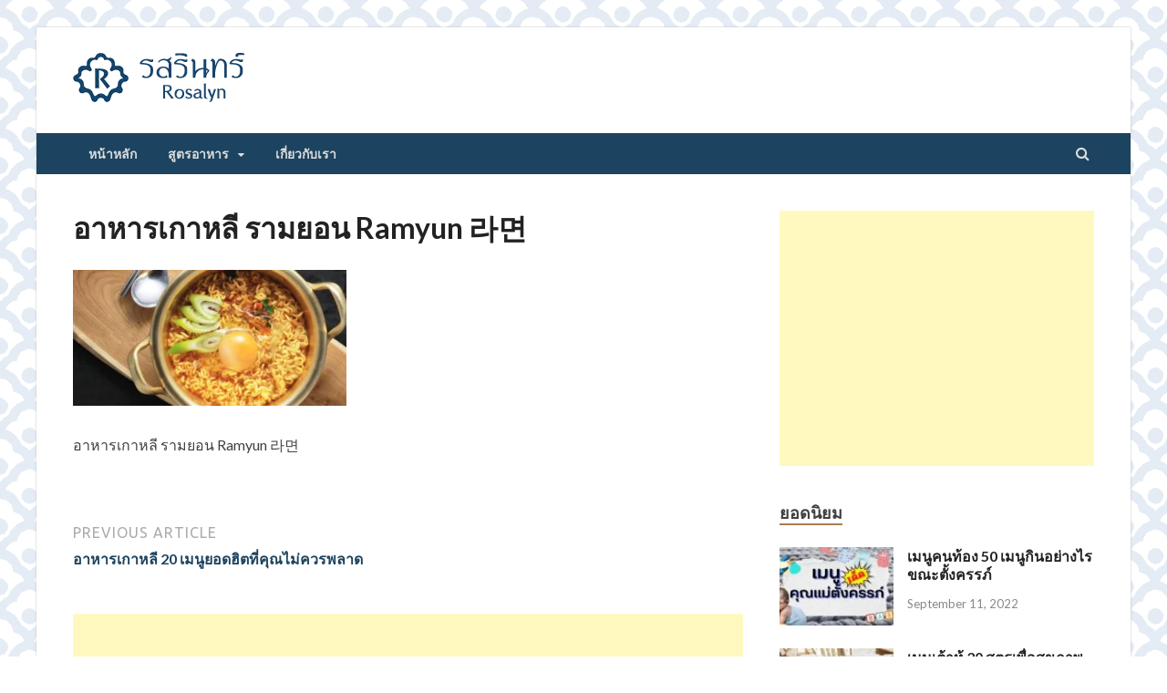

--- FILE ---
content_type: text/html; charset=UTF-8
request_url: https://www.rosalynth.com/home/2021/10/26/%E0%B8%AD%E0%B8%B2%E0%B8%AB%E0%B8%B2%E0%B8%A3%E0%B9%80%E0%B8%81%E0%B8%B2%E0%B8%AB%E0%B8%A5%E0%B8%B5-20-%E0%B9%80%E0%B8%A1%E0%B8%99%E0%B8%B9%E0%B8%A2%E0%B8%AD%E0%B8%94%E0%B8%AE%E0%B8%B4%E0%B8%95/%E0%B8%AD%E0%B8%B2%E0%B8%AB%E0%B8%B2%E0%B8%A3%E0%B9%80%E0%B8%81%E0%B8%B2%E0%B8%AB%E0%B8%A5%E0%B8%B5-%E0%B8%A3%E0%B8%B2%E0%B8%A1%E0%B8%A2%E0%B8%AD%E0%B8%99-ramyun-%EB%9D%BC%EB%A9%B4/
body_size: 17412
content:
<!DOCTYPE html>
<html lang="en-US">
<head >
<meta charset="UTF-8">
<meta name="viewport" content="width=device-width, initial-scale=1">
<link rel="profile" href="http://gmpg.org/xfn/11">

<meta name='robots' content='index, follow, max-image-preview:large, max-snippet:-1, max-video-preview:-1' />
	<style>img:is([sizes="auto" i], [sizes^="auto," i]) { contain-intrinsic-size: 3000px 1500px }</style>
	
	<!-- This site is optimized with the Yoast SEO plugin v24.7 - https://yoast.com/wordpress/plugins/seo/ -->
	<title>อาหารเกาหลี รามยอน Ramyun 라면 - รสรินทร์</title><link rel="preload" data-rocket-preload as="style" href="https://fonts.googleapis.com/css?family=Ubuntu%3A400%2C500%2C700%7CLato%3A400%2C700%2C400italic%2C700italic%7COpen%20Sans%3A400%2C400italic%2C700&#038;subset=latin%2Clatin-ext&#038;display=swap" /><link rel="stylesheet" href="https://fonts.googleapis.com/css?family=Ubuntu%3A400%2C500%2C700%7CLato%3A400%2C700%2C400italic%2C700italic%7COpen%20Sans%3A400%2C400italic%2C700&#038;subset=latin%2Clatin-ext&#038;display=swap" media="print" onload="this.media='all'" /><noscript><link rel="stylesheet" href="https://fonts.googleapis.com/css?family=Ubuntu%3A400%2C500%2C700%7CLato%3A400%2C700%2C400italic%2C700italic%7COpen%20Sans%3A400%2C400italic%2C700&#038;subset=latin%2Clatin-ext&#038;display=swap" /></noscript>
	<link rel="canonical" href="https://www.rosalynth.com/home/2021/10/26/อาหารเกาหลี-20-เมนูยอดฮิต/อาหารเกาหลี-รามยอน-ramyun-라면/" />
	<meta property="og:locale" content="en_US" />
	<meta property="og:type" content="article" />
	<meta property="og:title" content="อาหารเกาหลี รามยอน Ramyun 라면 - รสรินทร์" />
	<meta property="og:description" content="อาหารเกาหลี รามยอน Ramyun 라면" />
	<meta property="og:url" content="https://www.rosalynth.com/home/2021/10/26/อาหารเกาหลี-20-เมนูยอดฮิต/อาหารเกาหลี-รามยอน-ramyun-라면/" />
	<meta property="og:site_name" content="รสรินทร์" />
	<meta property="article:modified_time" content="2021-10-26T10:06:55+00:00" />
	<meta property="og:image" content="https://www.rosalynth.com/home/2021/10/26/%E0%B8%AD%E0%B8%B2%E0%B8%AB%E0%B8%B2%E0%B8%A3%E0%B9%80%E0%B8%81%E0%B8%B2%E0%B8%AB%E0%B8%A5%E0%B8%B5-20-%E0%B9%80%E0%B8%A1%E0%B8%99%E0%B8%B9%E0%B8%A2%E0%B8%AD%E0%B8%94%E0%B8%AE%E0%B8%B4%E0%B8%95/%E0%B8%AD%E0%B8%B2%E0%B8%AB%E0%B8%B2%E0%B8%A3%E0%B9%80%E0%B8%81%E0%B8%B2%E0%B8%AB%E0%B8%A5%E0%B8%B5-%E0%B8%A3%E0%B8%B2%E0%B8%A1%E0%B8%A2%E0%B8%AD%E0%B8%99-ramyun-%EB%9D%BC%EB%A9%B4" />
	<meta property="og:image:width" content="703" />
	<meta property="og:image:height" content="349" />
	<meta property="og:image:type" content="image/png" />
	<script type="application/ld+json" class="yoast-schema-graph">{"@context":"https://schema.org","@graph":[{"@type":"WebPage","@id":"https://www.rosalynth.com/home/2021/10/26/%E0%B8%AD%E0%B8%B2%E0%B8%AB%E0%B8%B2%E0%B8%A3%E0%B9%80%E0%B8%81%E0%B8%B2%E0%B8%AB%E0%B8%A5%E0%B8%B5-20-%E0%B9%80%E0%B8%A1%E0%B8%99%E0%B8%B9%E0%B8%A2%E0%B8%AD%E0%B8%94%E0%B8%AE%E0%B8%B4%E0%B8%95/%E0%B8%AD%E0%B8%B2%E0%B8%AB%E0%B8%B2%E0%B8%A3%E0%B9%80%E0%B8%81%E0%B8%B2%E0%B8%AB%E0%B8%A5%E0%B8%B5-%E0%B8%A3%E0%B8%B2%E0%B8%A1%E0%B8%A2%E0%B8%AD%E0%B8%99-ramyun-%EB%9D%BC%EB%A9%B4/","url":"https://www.rosalynth.com/home/2021/10/26/%E0%B8%AD%E0%B8%B2%E0%B8%AB%E0%B8%B2%E0%B8%A3%E0%B9%80%E0%B8%81%E0%B8%B2%E0%B8%AB%E0%B8%A5%E0%B8%B5-20-%E0%B9%80%E0%B8%A1%E0%B8%99%E0%B8%B9%E0%B8%A2%E0%B8%AD%E0%B8%94%E0%B8%AE%E0%B8%B4%E0%B8%95/%E0%B8%AD%E0%B8%B2%E0%B8%AB%E0%B8%B2%E0%B8%A3%E0%B9%80%E0%B8%81%E0%B8%B2%E0%B8%AB%E0%B8%A5%E0%B8%B5-%E0%B8%A3%E0%B8%B2%E0%B8%A1%E0%B8%A2%E0%B8%AD%E0%B8%99-ramyun-%EB%9D%BC%EB%A9%B4/","name":"อาหารเกาหลี รามยอน Ramyun 라면 - รสรินทร์","isPartOf":{"@id":"https://www.rosalynth.com/home/#website"},"primaryImageOfPage":{"@id":"https://www.rosalynth.com/home/2021/10/26/%E0%B8%AD%E0%B8%B2%E0%B8%AB%E0%B8%B2%E0%B8%A3%E0%B9%80%E0%B8%81%E0%B8%B2%E0%B8%AB%E0%B8%A5%E0%B8%B5-20-%E0%B9%80%E0%B8%A1%E0%B8%99%E0%B8%B9%E0%B8%A2%E0%B8%AD%E0%B8%94%E0%B8%AE%E0%B8%B4%E0%B8%95/%E0%B8%AD%E0%B8%B2%E0%B8%AB%E0%B8%B2%E0%B8%A3%E0%B9%80%E0%B8%81%E0%B8%B2%E0%B8%AB%E0%B8%A5%E0%B8%B5-%E0%B8%A3%E0%B8%B2%E0%B8%A1%E0%B8%A2%E0%B8%AD%E0%B8%99-ramyun-%EB%9D%BC%EB%A9%B4/#primaryimage"},"image":{"@id":"https://www.rosalynth.com/home/2021/10/26/%E0%B8%AD%E0%B8%B2%E0%B8%AB%E0%B8%B2%E0%B8%A3%E0%B9%80%E0%B8%81%E0%B8%B2%E0%B8%AB%E0%B8%A5%E0%B8%B5-20-%E0%B9%80%E0%B8%A1%E0%B8%99%E0%B8%B9%E0%B8%A2%E0%B8%AD%E0%B8%94%E0%B8%AE%E0%B8%B4%E0%B8%95/%E0%B8%AD%E0%B8%B2%E0%B8%AB%E0%B8%B2%E0%B8%A3%E0%B9%80%E0%B8%81%E0%B8%B2%E0%B8%AB%E0%B8%A5%E0%B8%B5-%E0%B8%A3%E0%B8%B2%E0%B8%A1%E0%B8%A2%E0%B8%AD%E0%B8%99-ramyun-%EB%9D%BC%EB%A9%B4/#primaryimage"},"thumbnailUrl":"https://www.rosalynth.com/home/wp-content/uploads/2021/10/อาหารเกาหลี-รามยอน-Ramyun-라면.png","datePublished":"2021-10-26T10:06:47+00:00","dateModified":"2021-10-26T10:06:55+00:00","breadcrumb":{"@id":"https://www.rosalynth.com/home/2021/10/26/%E0%B8%AD%E0%B8%B2%E0%B8%AB%E0%B8%B2%E0%B8%A3%E0%B9%80%E0%B8%81%E0%B8%B2%E0%B8%AB%E0%B8%A5%E0%B8%B5-20-%E0%B9%80%E0%B8%A1%E0%B8%99%E0%B8%B9%E0%B8%A2%E0%B8%AD%E0%B8%94%E0%B8%AE%E0%B8%B4%E0%B8%95/%E0%B8%AD%E0%B8%B2%E0%B8%AB%E0%B8%B2%E0%B8%A3%E0%B9%80%E0%B8%81%E0%B8%B2%E0%B8%AB%E0%B8%A5%E0%B8%B5-%E0%B8%A3%E0%B8%B2%E0%B8%A1%E0%B8%A2%E0%B8%AD%E0%B8%99-ramyun-%EB%9D%BC%EB%A9%B4/#breadcrumb"},"inLanguage":"en-US","potentialAction":[{"@type":"ReadAction","target":["https://www.rosalynth.com/home/2021/10/26/%E0%B8%AD%E0%B8%B2%E0%B8%AB%E0%B8%B2%E0%B8%A3%E0%B9%80%E0%B8%81%E0%B8%B2%E0%B8%AB%E0%B8%A5%E0%B8%B5-20-%E0%B9%80%E0%B8%A1%E0%B8%99%E0%B8%B9%E0%B8%A2%E0%B8%AD%E0%B8%94%E0%B8%AE%E0%B8%B4%E0%B8%95/%E0%B8%AD%E0%B8%B2%E0%B8%AB%E0%B8%B2%E0%B8%A3%E0%B9%80%E0%B8%81%E0%B8%B2%E0%B8%AB%E0%B8%A5%E0%B8%B5-%E0%B8%A3%E0%B8%B2%E0%B8%A1%E0%B8%A2%E0%B8%AD%E0%B8%99-ramyun-%EB%9D%BC%EB%A9%B4/"]}]},{"@type":"ImageObject","inLanguage":"en-US","@id":"https://www.rosalynth.com/home/2021/10/26/%E0%B8%AD%E0%B8%B2%E0%B8%AB%E0%B8%B2%E0%B8%A3%E0%B9%80%E0%B8%81%E0%B8%B2%E0%B8%AB%E0%B8%A5%E0%B8%B5-20-%E0%B9%80%E0%B8%A1%E0%B8%99%E0%B8%B9%E0%B8%A2%E0%B8%AD%E0%B8%94%E0%B8%AE%E0%B8%B4%E0%B8%95/%E0%B8%AD%E0%B8%B2%E0%B8%AB%E0%B8%B2%E0%B8%A3%E0%B9%80%E0%B8%81%E0%B8%B2%E0%B8%AB%E0%B8%A5%E0%B8%B5-%E0%B8%A3%E0%B8%B2%E0%B8%A1%E0%B8%A2%E0%B8%AD%E0%B8%99-ramyun-%EB%9D%BC%EB%A9%B4/#primaryimage","url":"https://www.rosalynth.com/home/wp-content/uploads/2021/10/อาหารเกาหลี-รามยอน-Ramyun-라면.png","contentUrl":"https://www.rosalynth.com/home/wp-content/uploads/2021/10/อาหารเกาหลี-รามยอน-Ramyun-라면.png","width":703,"height":349,"caption":"อาหารเกาหลี รามยอน Ramyun 라면"},{"@type":"BreadcrumbList","@id":"https://www.rosalynth.com/home/2021/10/26/%E0%B8%AD%E0%B8%B2%E0%B8%AB%E0%B8%B2%E0%B8%A3%E0%B9%80%E0%B8%81%E0%B8%B2%E0%B8%AB%E0%B8%A5%E0%B8%B5-20-%E0%B9%80%E0%B8%A1%E0%B8%99%E0%B8%B9%E0%B8%A2%E0%B8%AD%E0%B8%94%E0%B8%AE%E0%B8%B4%E0%B8%95/%E0%B8%AD%E0%B8%B2%E0%B8%AB%E0%B8%B2%E0%B8%A3%E0%B9%80%E0%B8%81%E0%B8%B2%E0%B8%AB%E0%B8%A5%E0%B8%B5-%E0%B8%A3%E0%B8%B2%E0%B8%A1%E0%B8%A2%E0%B8%AD%E0%B8%99-ramyun-%EB%9D%BC%EB%A9%B4/#breadcrumb","itemListElement":[{"@type":"ListItem","position":1,"name":"Home","item":"https://www.rosalynth.com/home/"},{"@type":"ListItem","position":2,"name":"อาหารเกาหลี 20 เมนูยอดฮิตที่คุณไม่ควรพลาด","item":"https://www.rosalynth.com/home/2021/10/26/%e0%b8%ad%e0%b8%b2%e0%b8%ab%e0%b8%b2%e0%b8%a3%e0%b9%80%e0%b8%81%e0%b8%b2%e0%b8%ab%e0%b8%a5%e0%b8%b5-20-%e0%b9%80%e0%b8%a1%e0%b8%99%e0%b8%b9%e0%b8%a2%e0%b8%ad%e0%b8%94%e0%b8%ae%e0%b8%b4%e0%b8%95/"},{"@type":"ListItem","position":3,"name":"อาหารเกาหลี รามยอน Ramyun 라면"}]},{"@type":"WebSite","@id":"https://www.rosalynth.com/home/#website","url":"https://www.rosalynth.com/home/","name":"รสรินทร์","description":"","publisher":{"@id":"https://www.rosalynth.com/home/#organization"},"potentialAction":[{"@type":"SearchAction","target":{"@type":"EntryPoint","urlTemplate":"https://www.rosalynth.com/home/?s={search_term_string}"},"query-input":{"@type":"PropertyValueSpecification","valueRequired":true,"valueName":"search_term_string"}}],"inLanguage":"en-US"},{"@type":"Organization","@id":"https://www.rosalynth.com/home/#organization","name":"รสรินทร์ Rosalynth.com","url":"https://www.rosalynth.com/home/","logo":{"@type":"ImageObject","inLanguage":"en-US","@id":"https://www.rosalynth.com/home/#/schema/logo/image/","url":"https://www.rosalynth.com/home/wp-content/uploads/2021/07/Screen-Shot-2564-07-29-at-23.38.51.png","contentUrl":"https://www.rosalynth.com/home/wp-content/uploads/2021/07/Screen-Shot-2564-07-29-at-23.38.51.png","width":606,"height":648,"caption":"รสรินทร์ Rosalynth.com"},"image":{"@id":"https://www.rosalynth.com/home/#/schema/logo/image/"}}]}</script>
	<!-- / Yoast SEO plugin. -->


<link rel='dns-prefetch' href='//www.googletagmanager.com' />
<link rel='dns-prefetch' href='//fonts.googleapis.com' />
<link rel='dns-prefetch' href='//pagead2.googlesyndication.com' />
<link href='https://fonts.gstatic.com' crossorigin rel='preconnect' />
<link rel="alternate" type="application/rss+xml" title="รสรินทร์ &raquo; Feed" href="https://www.rosalynth.com/home/feed/" />
<link rel="alternate" type="application/rss+xml" title="รสรินทร์ &raquo; Comments Feed" href="https://www.rosalynth.com/home/comments/feed/" />
<link rel="alternate" type="application/rss+xml" title="รสรินทร์ &raquo; อาหารเกาหลี รามยอน Ramyun 라면 Comments Feed" href="https://www.rosalynth.com/home/2021/10/26/%e0%b8%ad%e0%b8%b2%e0%b8%ab%e0%b8%b2%e0%b8%a3%e0%b9%80%e0%b8%81%e0%b8%b2%e0%b8%ab%e0%b8%a5%e0%b8%b5-20-%e0%b9%80%e0%b8%a1%e0%b8%99%e0%b8%b9%e0%b8%a2%e0%b8%ad%e0%b8%94%e0%b8%ae%e0%b8%b4%e0%b8%95/%e0%b8%ad%e0%b8%b2%e0%b8%ab%e0%b8%b2%e0%b8%a3%e0%b9%80%e0%b8%81%e0%b8%b2%e0%b8%ab%e0%b8%a5%e0%b8%b5-%e0%b8%a3%e0%b8%b2%e0%b8%a1%e0%b8%a2%e0%b8%ad%e0%b8%99-ramyun-%eb%9d%bc%eb%a9%b4/feed/" />
<style id='wp-emoji-styles-inline-css' type='text/css'>

	img.wp-smiley, img.emoji {
		display: inline !important;
		border: none !important;
		box-shadow: none !important;
		height: 1em !important;
		width: 1em !important;
		margin: 0 0.07em !important;
		vertical-align: -0.1em !important;
		background: none !important;
		padding: 0 !important;
	}
</style>
<link rel='stylesheet' id='wp-block-library-css' href='https://www.rosalynth.com/home/wp-includes/css/dist/block-library/style.min.css?ver=6.7.4' type='text/css' media='all' />
<style id='wp-block-library-theme-inline-css' type='text/css'>
.wp-block-audio :where(figcaption){color:#555;font-size:13px;text-align:center}.is-dark-theme .wp-block-audio :where(figcaption){color:#ffffffa6}.wp-block-audio{margin:0 0 1em}.wp-block-code{border:1px solid #ccc;border-radius:4px;font-family:Menlo,Consolas,monaco,monospace;padding:.8em 1em}.wp-block-embed :where(figcaption){color:#555;font-size:13px;text-align:center}.is-dark-theme .wp-block-embed :where(figcaption){color:#ffffffa6}.wp-block-embed{margin:0 0 1em}.blocks-gallery-caption{color:#555;font-size:13px;text-align:center}.is-dark-theme .blocks-gallery-caption{color:#ffffffa6}:root :where(.wp-block-image figcaption){color:#555;font-size:13px;text-align:center}.is-dark-theme :root :where(.wp-block-image figcaption){color:#ffffffa6}.wp-block-image{margin:0 0 1em}.wp-block-pullquote{border-bottom:4px solid;border-top:4px solid;color:currentColor;margin-bottom:1.75em}.wp-block-pullquote cite,.wp-block-pullquote footer,.wp-block-pullquote__citation{color:currentColor;font-size:.8125em;font-style:normal;text-transform:uppercase}.wp-block-quote{border-left:.25em solid;margin:0 0 1.75em;padding-left:1em}.wp-block-quote cite,.wp-block-quote footer{color:currentColor;font-size:.8125em;font-style:normal;position:relative}.wp-block-quote:where(.has-text-align-right){border-left:none;border-right:.25em solid;padding-left:0;padding-right:1em}.wp-block-quote:where(.has-text-align-center){border:none;padding-left:0}.wp-block-quote.is-large,.wp-block-quote.is-style-large,.wp-block-quote:where(.is-style-plain){border:none}.wp-block-search .wp-block-search__label{font-weight:700}.wp-block-search__button{border:1px solid #ccc;padding:.375em .625em}:where(.wp-block-group.has-background){padding:1.25em 2.375em}.wp-block-separator.has-css-opacity{opacity:.4}.wp-block-separator{border:none;border-bottom:2px solid;margin-left:auto;margin-right:auto}.wp-block-separator.has-alpha-channel-opacity{opacity:1}.wp-block-separator:not(.is-style-wide):not(.is-style-dots){width:100px}.wp-block-separator.has-background:not(.is-style-dots){border-bottom:none;height:1px}.wp-block-separator.has-background:not(.is-style-wide):not(.is-style-dots){height:2px}.wp-block-table{margin:0 0 1em}.wp-block-table td,.wp-block-table th{word-break:normal}.wp-block-table :where(figcaption){color:#555;font-size:13px;text-align:center}.is-dark-theme .wp-block-table :where(figcaption){color:#ffffffa6}.wp-block-video :where(figcaption){color:#555;font-size:13px;text-align:center}.is-dark-theme .wp-block-video :where(figcaption){color:#ffffffa6}.wp-block-video{margin:0 0 1em}:root :where(.wp-block-template-part.has-background){margin-bottom:0;margin-top:0;padding:1.25em 2.375em}
</style>
<style id='classic-theme-styles-inline-css' type='text/css'>
/*! This file is auto-generated */
.wp-block-button__link{color:#fff;background-color:#32373c;border-radius:9999px;box-shadow:none;text-decoration:none;padding:calc(.667em + 2px) calc(1.333em + 2px);font-size:1.125em}.wp-block-file__button{background:#32373c;color:#fff;text-decoration:none}
</style>
<style id='global-styles-inline-css' type='text/css'>
:root{--wp--preset--aspect-ratio--square: 1;--wp--preset--aspect-ratio--4-3: 4/3;--wp--preset--aspect-ratio--3-4: 3/4;--wp--preset--aspect-ratio--3-2: 3/2;--wp--preset--aspect-ratio--2-3: 2/3;--wp--preset--aspect-ratio--16-9: 16/9;--wp--preset--aspect-ratio--9-16: 9/16;--wp--preset--color--black: #000000;--wp--preset--color--cyan-bluish-gray: #abb8c3;--wp--preset--color--white: #ffffff;--wp--preset--color--pale-pink: #f78da7;--wp--preset--color--vivid-red: #cf2e2e;--wp--preset--color--luminous-vivid-orange: #ff6900;--wp--preset--color--luminous-vivid-amber: #fcb900;--wp--preset--color--light-green-cyan: #7bdcb5;--wp--preset--color--vivid-green-cyan: #00d084;--wp--preset--color--pale-cyan-blue: #8ed1fc;--wp--preset--color--vivid-cyan-blue: #0693e3;--wp--preset--color--vivid-purple: #9b51e0;--wp--preset--gradient--vivid-cyan-blue-to-vivid-purple: linear-gradient(135deg,rgba(6,147,227,1) 0%,rgb(155,81,224) 100%);--wp--preset--gradient--light-green-cyan-to-vivid-green-cyan: linear-gradient(135deg,rgb(122,220,180) 0%,rgb(0,208,130) 100%);--wp--preset--gradient--luminous-vivid-amber-to-luminous-vivid-orange: linear-gradient(135deg,rgba(252,185,0,1) 0%,rgba(255,105,0,1) 100%);--wp--preset--gradient--luminous-vivid-orange-to-vivid-red: linear-gradient(135deg,rgba(255,105,0,1) 0%,rgb(207,46,46) 100%);--wp--preset--gradient--very-light-gray-to-cyan-bluish-gray: linear-gradient(135deg,rgb(238,238,238) 0%,rgb(169,184,195) 100%);--wp--preset--gradient--cool-to-warm-spectrum: linear-gradient(135deg,rgb(74,234,220) 0%,rgb(151,120,209) 20%,rgb(207,42,186) 40%,rgb(238,44,130) 60%,rgb(251,105,98) 80%,rgb(254,248,76) 100%);--wp--preset--gradient--blush-light-purple: linear-gradient(135deg,rgb(255,206,236) 0%,rgb(152,150,240) 100%);--wp--preset--gradient--blush-bordeaux: linear-gradient(135deg,rgb(254,205,165) 0%,rgb(254,45,45) 50%,rgb(107,0,62) 100%);--wp--preset--gradient--luminous-dusk: linear-gradient(135deg,rgb(255,203,112) 0%,rgb(199,81,192) 50%,rgb(65,88,208) 100%);--wp--preset--gradient--pale-ocean: linear-gradient(135deg,rgb(255,245,203) 0%,rgb(182,227,212) 50%,rgb(51,167,181) 100%);--wp--preset--gradient--electric-grass: linear-gradient(135deg,rgb(202,248,128) 0%,rgb(113,206,126) 100%);--wp--preset--gradient--midnight: linear-gradient(135deg,rgb(2,3,129) 0%,rgb(40,116,252) 100%);--wp--preset--font-size--small: 13px;--wp--preset--font-size--medium: 20px;--wp--preset--font-size--large: 36px;--wp--preset--font-size--x-large: 42px;--wp--preset--spacing--20: 0.44rem;--wp--preset--spacing--30: 0.67rem;--wp--preset--spacing--40: 1rem;--wp--preset--spacing--50: 1.5rem;--wp--preset--spacing--60: 2.25rem;--wp--preset--spacing--70: 3.38rem;--wp--preset--spacing--80: 5.06rem;--wp--preset--shadow--natural: 6px 6px 9px rgba(0, 0, 0, 0.2);--wp--preset--shadow--deep: 12px 12px 50px rgba(0, 0, 0, 0.4);--wp--preset--shadow--sharp: 6px 6px 0px rgba(0, 0, 0, 0.2);--wp--preset--shadow--outlined: 6px 6px 0px -3px rgba(255, 255, 255, 1), 6px 6px rgba(0, 0, 0, 1);--wp--preset--shadow--crisp: 6px 6px 0px rgba(0, 0, 0, 1);}:where(.is-layout-flex){gap: 0.5em;}:where(.is-layout-grid){gap: 0.5em;}body .is-layout-flex{display: flex;}.is-layout-flex{flex-wrap: wrap;align-items: center;}.is-layout-flex > :is(*, div){margin: 0;}body .is-layout-grid{display: grid;}.is-layout-grid > :is(*, div){margin: 0;}:where(.wp-block-columns.is-layout-flex){gap: 2em;}:where(.wp-block-columns.is-layout-grid){gap: 2em;}:where(.wp-block-post-template.is-layout-flex){gap: 1.25em;}:where(.wp-block-post-template.is-layout-grid){gap: 1.25em;}.has-black-color{color: var(--wp--preset--color--black) !important;}.has-cyan-bluish-gray-color{color: var(--wp--preset--color--cyan-bluish-gray) !important;}.has-white-color{color: var(--wp--preset--color--white) !important;}.has-pale-pink-color{color: var(--wp--preset--color--pale-pink) !important;}.has-vivid-red-color{color: var(--wp--preset--color--vivid-red) !important;}.has-luminous-vivid-orange-color{color: var(--wp--preset--color--luminous-vivid-orange) !important;}.has-luminous-vivid-amber-color{color: var(--wp--preset--color--luminous-vivid-amber) !important;}.has-light-green-cyan-color{color: var(--wp--preset--color--light-green-cyan) !important;}.has-vivid-green-cyan-color{color: var(--wp--preset--color--vivid-green-cyan) !important;}.has-pale-cyan-blue-color{color: var(--wp--preset--color--pale-cyan-blue) !important;}.has-vivid-cyan-blue-color{color: var(--wp--preset--color--vivid-cyan-blue) !important;}.has-vivid-purple-color{color: var(--wp--preset--color--vivid-purple) !important;}.has-black-background-color{background-color: var(--wp--preset--color--black) !important;}.has-cyan-bluish-gray-background-color{background-color: var(--wp--preset--color--cyan-bluish-gray) !important;}.has-white-background-color{background-color: var(--wp--preset--color--white) !important;}.has-pale-pink-background-color{background-color: var(--wp--preset--color--pale-pink) !important;}.has-vivid-red-background-color{background-color: var(--wp--preset--color--vivid-red) !important;}.has-luminous-vivid-orange-background-color{background-color: var(--wp--preset--color--luminous-vivid-orange) !important;}.has-luminous-vivid-amber-background-color{background-color: var(--wp--preset--color--luminous-vivid-amber) !important;}.has-light-green-cyan-background-color{background-color: var(--wp--preset--color--light-green-cyan) !important;}.has-vivid-green-cyan-background-color{background-color: var(--wp--preset--color--vivid-green-cyan) !important;}.has-pale-cyan-blue-background-color{background-color: var(--wp--preset--color--pale-cyan-blue) !important;}.has-vivid-cyan-blue-background-color{background-color: var(--wp--preset--color--vivid-cyan-blue) !important;}.has-vivid-purple-background-color{background-color: var(--wp--preset--color--vivid-purple) !important;}.has-black-border-color{border-color: var(--wp--preset--color--black) !important;}.has-cyan-bluish-gray-border-color{border-color: var(--wp--preset--color--cyan-bluish-gray) !important;}.has-white-border-color{border-color: var(--wp--preset--color--white) !important;}.has-pale-pink-border-color{border-color: var(--wp--preset--color--pale-pink) !important;}.has-vivid-red-border-color{border-color: var(--wp--preset--color--vivid-red) !important;}.has-luminous-vivid-orange-border-color{border-color: var(--wp--preset--color--luminous-vivid-orange) !important;}.has-luminous-vivid-amber-border-color{border-color: var(--wp--preset--color--luminous-vivid-amber) !important;}.has-light-green-cyan-border-color{border-color: var(--wp--preset--color--light-green-cyan) !important;}.has-vivid-green-cyan-border-color{border-color: var(--wp--preset--color--vivid-green-cyan) !important;}.has-pale-cyan-blue-border-color{border-color: var(--wp--preset--color--pale-cyan-blue) !important;}.has-vivid-cyan-blue-border-color{border-color: var(--wp--preset--color--vivid-cyan-blue) !important;}.has-vivid-purple-border-color{border-color: var(--wp--preset--color--vivid-purple) !important;}.has-vivid-cyan-blue-to-vivid-purple-gradient-background{background: var(--wp--preset--gradient--vivid-cyan-blue-to-vivid-purple) !important;}.has-light-green-cyan-to-vivid-green-cyan-gradient-background{background: var(--wp--preset--gradient--light-green-cyan-to-vivid-green-cyan) !important;}.has-luminous-vivid-amber-to-luminous-vivid-orange-gradient-background{background: var(--wp--preset--gradient--luminous-vivid-amber-to-luminous-vivid-orange) !important;}.has-luminous-vivid-orange-to-vivid-red-gradient-background{background: var(--wp--preset--gradient--luminous-vivid-orange-to-vivid-red) !important;}.has-very-light-gray-to-cyan-bluish-gray-gradient-background{background: var(--wp--preset--gradient--very-light-gray-to-cyan-bluish-gray) !important;}.has-cool-to-warm-spectrum-gradient-background{background: var(--wp--preset--gradient--cool-to-warm-spectrum) !important;}.has-blush-light-purple-gradient-background{background: var(--wp--preset--gradient--blush-light-purple) !important;}.has-blush-bordeaux-gradient-background{background: var(--wp--preset--gradient--blush-bordeaux) !important;}.has-luminous-dusk-gradient-background{background: var(--wp--preset--gradient--luminous-dusk) !important;}.has-pale-ocean-gradient-background{background: var(--wp--preset--gradient--pale-ocean) !important;}.has-electric-grass-gradient-background{background: var(--wp--preset--gradient--electric-grass) !important;}.has-midnight-gradient-background{background: var(--wp--preset--gradient--midnight) !important;}.has-small-font-size{font-size: var(--wp--preset--font-size--small) !important;}.has-medium-font-size{font-size: var(--wp--preset--font-size--medium) !important;}.has-large-font-size{font-size: var(--wp--preset--font-size--large) !important;}.has-x-large-font-size{font-size: var(--wp--preset--font-size--x-large) !important;}
:where(.wp-block-post-template.is-layout-flex){gap: 1.25em;}:where(.wp-block-post-template.is-layout-grid){gap: 1.25em;}
:where(.wp-block-columns.is-layout-flex){gap: 2em;}:where(.wp-block-columns.is-layout-grid){gap: 2em;}
:root :where(.wp-block-pullquote){font-size: 1.5em;line-height: 1.6;}
</style>
<link rel='stylesheet' id='pdfprnt_frontend-css' href='https://www.rosalynth.com/home/wp-content/plugins/pdf-print/css/frontend.css?ver=2.4.1' type='text/css' media='all' />
<link rel='stylesheet' id='dashicons-css' href='https://www.rosalynth.com/home/wp-includes/css/dashicons.min.css?ver=6.7.4' type='text/css' media='all' />
<link rel='stylesheet' id='post-views-counter-frontend-css' href='https://www.rosalynth.com/home/wp-content/plugins/post-views-counter/css/frontend.min.css?ver=1.5.2' type='text/css' media='all' />
<link rel='stylesheet' id='sow-button-base-css' href='https://www.rosalynth.com/home/wp-content/plugins/so-widgets-bundle/widgets/button/css/style.css?ver=1.67.2' type='text/css' media='all' />
<link rel='stylesheet' id='sow-button-atom-20057e040718-css' href='https://www.rosalynth.com/home/wp-content/uploads/siteorigin-widgets/sow-button-atom-20057e040718.css?ver=6.7.4' type='text/css' media='all' />
<link rel='stylesheet' id='wpc-style-css' href='https://www.rosalynth.com/home/wp-content/themes/hitmag/style.css?v=1&#038;ver=6.7.4' type='text/css' media='all' />
<style id='wpc-style-inline-css' type='text/css'>
 body{-webkit-touch-callout:none;-webkit-user-select:none;-khtml-user-select:none;-moz-user-select:none;-ms-user-select:none;user-select:none} 
</style>
<link rel='stylesheet' id='ppress-frontend-css' href='https://www.rosalynth.com/home/wp-content/plugins/wp-user-avatar/assets/css/frontend.min.css?ver=4.15.22' type='text/css' media='all' />
<link rel='stylesheet' id='ppress-flatpickr-css' href='https://www.rosalynth.com/home/wp-content/plugins/wp-user-avatar/assets/flatpickr/flatpickr.min.css?ver=4.15.22' type='text/css' media='all' />
<link rel='stylesheet' id='ppress-select2-css' href='https://www.rosalynth.com/home/wp-content/plugins/wp-user-avatar/assets/select2/select2.min.css?ver=6.7.4' type='text/css' media='all' />

<link rel='stylesheet' id='hitmag-font-awesome-css' href='https://www.rosalynth.com/home/wp-content/themes/hitmag/css/font-awesome.min.css?ver=4.7.0' type='text/css' media='all' />
<link rel='stylesheet' id='hitmag-style-css' href='https://www.rosalynth.com/home/wp-content/themes/hitmag/style.css?ver=6.7.4' type='text/css' media='all' />
<link rel='stylesheet' id='jquery-flexslider-css' href='https://www.rosalynth.com/home/wp-content/themes/hitmag/css/flexslider.css?ver=6.7.4' type='text/css' media='screen' />
<link rel='stylesheet' id='jquery-magnific-popup-css' href='https://www.rosalynth.com/home/wp-content/themes/hitmag/css/magnific-popup.css?ver=6.7.4' type='text/css' media='all' />
<script type="text/javascript" src="https://www.rosalynth.com/home/wp-includes/js/jquery/jquery.min.js?ver=3.7.1" id="jquery-core-js"></script>
<script type="text/javascript" id="jquery-core-js-after">
/* <![CDATA[ */
 window.ondragstart = function(){ return false; };  if(document.addEventListener) { document.addEventListener("contextmenu", function(e) {alert("Sorry, right-click has been disabled."); e.preventDefault();}, false);} else { document.attachEvent("oncontextmenu", function() { alert("Sorry, right-click has been disabled."); window.event.returnValue = false;	});	}  document.onkeydown = function(e){ if((e.ctrlKey && e.shiftKey && (e.keyCode == "I".charCodeAt(0) || e.keyCode == "J".charCodeAt(0))) || e.keyCode == 123){
				alert("Sorry, F12 key has been disabled."); 
				e.preventDefault();return false;
				}};
/* ]]> */
</script>
<script type="text/javascript" src="https://www.rosalynth.com/home/wp-includes/js/jquery/jquery-migrate.min.js?ver=3.4.1" id="jquery-migrate-js"></script>
<script type="text/javascript" src="https://www.rosalynth.com/home/wp-content/plugins/wp-user-avatar/assets/flatpickr/flatpickr.min.js?ver=4.15.22" id="ppress-flatpickr-js"></script>
<script type="text/javascript" src="https://www.rosalynth.com/home/wp-content/plugins/wp-user-avatar/assets/select2/select2.min.js?ver=4.15.22" id="ppress-select2-js"></script>
<!--[if lt IE 9]>
<script type="text/javascript" src="https://www.rosalynth.com/home/wp-content/themes/hitmag/js/html5shiv.min.js?ver=6.7.4" id="html5shiv-js"></script>
<![endif]-->

<!-- Google tag (gtag.js) snippet added by Site Kit -->
<!-- Google Analytics snippet added by Site Kit -->
<script type="text/javascript" src="https://www.googletagmanager.com/gtag/js?id=GT-K525JC3" id="google_gtagjs-js" async></script>
<script type="text/javascript" id="google_gtagjs-js-after">
/* <![CDATA[ */
window.dataLayer = window.dataLayer || [];function gtag(){dataLayer.push(arguments);}
gtag("set","linker",{"domains":["www.rosalynth.com"]});
gtag("js", new Date());
gtag("set", "developer_id.dZTNiMT", true);
gtag("config", "GT-K525JC3");
/* ]]> */
</script>
<link rel="https://api.w.org/" href="https://www.rosalynth.com/home/wp-json/" /><link rel="alternate" title="JSON" type="application/json" href="https://www.rosalynth.com/home/wp-json/wp/v2/media/4890" /><link rel="EditURI" type="application/rsd+xml" title="RSD" href="https://www.rosalynth.com/home/xmlrpc.php?rsd" />
<meta name="generator" content="WordPress 6.7.4" />
<link rel='shortlink' href='https://www.rosalynth.com/home/?p=4890' />
<link rel="alternate" title="oEmbed (JSON)" type="application/json+oembed" href="https://www.rosalynth.com/home/wp-json/oembed/1.0/embed?url=https%3A%2F%2Fwww.rosalynth.com%2Fhome%2F2021%2F10%2F26%2F%25e0%25b8%25ad%25e0%25b8%25b2%25e0%25b8%25ab%25e0%25b8%25b2%25e0%25b8%25a3%25e0%25b9%2580%25e0%25b8%2581%25e0%25b8%25b2%25e0%25b8%25ab%25e0%25b8%25a5%25e0%25b8%25b5-20-%25e0%25b9%2580%25e0%25b8%25a1%25e0%25b8%2599%25e0%25b8%25b9%25e0%25b8%25a2%25e0%25b8%25ad%25e0%25b8%2594%25e0%25b8%25ae%25e0%25b8%25b4%25e0%25b8%2595%2F%25e0%25b8%25ad%25e0%25b8%25b2%25e0%25b8%25ab%25e0%25b8%25b2%25e0%25b8%25a3%25e0%25b9%2580%25e0%25b8%2581%25e0%25b8%25b2%25e0%25b8%25ab%25e0%25b8%25a5%25e0%25b8%25b5-%25e0%25b8%25a3%25e0%25b8%25b2%25e0%25b8%25a1%25e0%25b8%25a2%25e0%25b8%25ad%25e0%25b8%2599-ramyun-%25eb%259d%25bc%25eb%25a9%25b4%2F" />
<link rel="alternate" title="oEmbed (XML)" type="text/xml+oembed" href="https://www.rosalynth.com/home/wp-json/oembed/1.0/embed?url=https%3A%2F%2Fwww.rosalynth.com%2Fhome%2F2021%2F10%2F26%2F%25e0%25b8%25ad%25e0%25b8%25b2%25e0%25b8%25ab%25e0%25b8%25b2%25e0%25b8%25a3%25e0%25b9%2580%25e0%25b8%2581%25e0%25b8%25b2%25e0%25b8%25ab%25e0%25b8%25a5%25e0%25b8%25b5-20-%25e0%25b9%2580%25e0%25b8%25a1%25e0%25b8%2599%25e0%25b8%25b9%25e0%25b8%25a2%25e0%25b8%25ad%25e0%25b8%2594%25e0%25b8%25ae%25e0%25b8%25b4%25e0%25b8%2595%2F%25e0%25b8%25ad%25e0%25b8%25b2%25e0%25b8%25ab%25e0%25b8%25b2%25e0%25b8%25a3%25e0%25b9%2580%25e0%25b8%2581%25e0%25b8%25b2%25e0%25b8%25ab%25e0%25b8%25a5%25e0%25b8%25b5-%25e0%25b8%25a3%25e0%25b8%25b2%25e0%25b8%25a1%25e0%25b8%25a2%25e0%25b8%25ad%25e0%25b8%2599-ramyun-%25eb%259d%25bc%25eb%25a9%25b4%2F&#038;format=xml" />

		<!-- GA Google Analytics @ https://m0n.co/ga -->
		<script>
			(function(i,s,o,g,r,a,m){i['GoogleAnalyticsObject']=r;i[r]=i[r]||function(){
			(i[r].q=i[r].q||[]).push(arguments)},i[r].l=1*new Date();a=s.createElement(o),
			m=s.getElementsByTagName(o)[0];a.async=1;a.src=g;m.parentNode.insertBefore(a,m)
			})(window,document,'script','https://www.google-analytics.com/analytics.js','ga');
			ga('create', 'UA-109147249-1', 'auto');
			ga('send', 'pageview');
		</script>

	<meta name="generator" content="Site Kit by Google 1.171.0" /><script data-ad-client="ca-pub-0568560205281502" async src="https://pagead2.googlesyndication.com/pagead/js/adsbygoogle.js"></script>		<script type="text/javascript">
			var _statcounter = _statcounter || [];
			_statcounter.push({"tags": {"author": "phollawat"}});
		</script>
				<style type="text/css">
			
			button,
			input[type="button"],
			input[type="reset"],
			input[type="submit"] {
				background: #a87d50;
			}

            .th-readmore {
                background: #a87d50;
            }           

            a:hover {
                color: #a87d50;
            } 

            .main-navigation a:hover {
                background-color: #a87d50;
            }

            .main-navigation .current_page_item > a,
            .main-navigation .current-menu-item > a,
            .main-navigation .current_page_ancestor > a,
            .main-navigation .current-menu-ancestor > a {
                background-color: #a87d50;
            }

            #main-nav-button:hover {
                background-color: #a87d50;
            }

            .post-navigation .post-title:hover {
                color: #a87d50;
            }

            .top-navigation a:hover {
                color: #a87d50;
            }

            .top-navigation ul ul a:hover {
                background: #a87d50;
            }

            #top-nav-button:hover {
                color: #a87d50;
            }

            .responsive-mainnav li a:hover,
            .responsive-topnav li a:hover {
                background: #a87d50;
            }

            #hm-search-form .search-form .search-submit {
                background-color: #a87d50;
            }

            .nav-links .current {
                background: #a87d50;
            }

            .elementor-widget-container h5,
            .widget-title {
                border-bottom: 2px solid #a87d50;
            }

            .footer-widget-title {
                border-bottom: 2px solid #a87d50;
            }

            .widget-area a:hover {
                color: #a87d50;
            }

            .footer-widget-area .widget a:hover {
                color: #a87d50;
            }

            .site-info a:hover {
                color: #a87d50;
            }

            .search-form .search-submit {
                background: #a87d50;
            }

            .hmb-entry-title a:hover {
                color: #a87d50;
            }

            .hmb-entry-meta a:hover,
            .hms-meta a:hover {
                color: #a87d50;
            }

            .hms-title a:hover {
                color: #a87d50;
            }

            .hmw-grid-post .post-title a:hover {
                color: #a87d50;
            }

            .footer-widget-area .hmw-grid-post .post-title a:hover,
            .footer-widget-area .hmb-entry-title a:hover,
            .footer-widget-area .hms-title a:hover {
                color: #a87d50;
            }

            .hm-tabs-wdt .ui-state-active {
                border-bottom: 2px solid #a87d50;
            }

            a.hm-viewall {
                background: #a87d50;
            }

            #hitmag-tags a,
            .widget_tag_cloud .tagcloud a {
                background: #a87d50;
            }

            .site-title a {
                color: #a87d50;
            }

            .hitmag-post .entry-title a:hover {
                color: #a87d50;
            }

            .hitmag-post .entry-meta a:hover {
                color: #a87d50;
            }

            .cat-links a {
                color: #a87d50;
            }

            .hitmag-single .entry-meta a:hover {
                color: #a87d50;
            }

            .hitmag-single .author a:hover {
                color: #a87d50;
            }

            .hm-author-content .author-posts-link {
                color: #a87d50;
            }

            .hm-tags-links a:hover {
                background: #a87d50;
            }

            .hm-tagged {
                background: #a87d50;
            }

            .hm-edit-link a.post-edit-link {
                background: #a87d50;
            }

            .arc-page-title {
                border-bottom: 2px solid #a87d50;
            }

            .srch-page-title {
                border-bottom: 2px solid #a87d50;
            }

            .hm-slider-details .cat-links {
                background: #a87d50;
            }

            .hm-rel-post .post-title a:hover {
                color: #a87d50;
            }

            .comment-author a {
                color: #a87d50;
            }

            .comment-metadata a:hover,
            .comment-metadata a:focus,
            .pingback .comment-edit-link:hover,
            .pingback .comment-edit-link:focus {
                color: #a87d50;
            }

            .comment-reply-link:hover,
            .comment-reply-link:focus {
                background: #a87d50;
            }

            .required {
                color: #a87d50;
            }

            blockquote {
                border-left: 3px solid #a87d50;
            }

            .comment-reply-title small a:before {
                color: #a87d50;
            }
            
            .woocommerce ul.products li.product h3:hover,
            .woocommerce-widget-area ul li a:hover,
            .woocommerce-loop-product__title:hover {
                color: #a87d50;
            }

            .woocommerce-product-search input[type="submit"],
            .woocommerce #respond input#submit, 
            .woocommerce a.button, 
            .woocommerce button.button, 
            .woocommerce input.button,
            .woocommerce nav.woocommerce-pagination ul li a:focus,
            .woocommerce nav.woocommerce-pagination ul li a:hover,
            .woocommerce nav.woocommerce-pagination ul li span.current,
            .woocommerce span.onsale,
            .woocommerce-widget-area .widget-title,
            .woocommerce #respond input#submit.alt,
            .woocommerce a.button.alt,
            .woocommerce button.button.alt,
            .woocommerce input.button.alt {
                background: #a87d50;
            }
            
            .wp-block-quote,
            .wp-block-quote:not(.is-large):not(.is-style-large) {
                border-left: 3px solid #a87d50;
            }		</style>
	<meta name="google-site-verification" content="q1ODQr9S5r6uAU8npCAmZGF2Q-dx54xUbiHcfavszL8">
<!-- Google AdSense meta tags added by Site Kit -->
<meta name="google-adsense-platform-account" content="ca-host-pub-2644536267352236">
<meta name="google-adsense-platform-domain" content="sitekit.withgoogle.com">
<!-- End Google AdSense meta tags added by Site Kit -->
	<style type="text/css">

			.site-title a,
		.site-description {
			position: absolute;
			clip: rect(1px, 1px, 1px, 1px);
		}

	
	</style>
	<style type="text/css" id="custom-background-css">
body.custom-background { background-color: #ffffff; background-image: url("https://www.rosalynth.com/home/wp-content/uploads/2022/01/test4.png"); background-position: left top; background-size: auto; background-repeat: repeat; background-attachment: scroll; }
</style>
	
<!-- Google AdSense snippet added by Site Kit -->
<script type="text/javascript" async="async" src="https://pagead2.googlesyndication.com/pagead/js/adsbygoogle.js?client=ca-pub-0568560205281502&amp;host=ca-host-pub-2644536267352236" crossorigin="anonymous"></script>

<!-- End Google AdSense snippet added by Site Kit -->
<link rel="icon" href="https://www.rosalynth.com/home/wp-content/uploads/2018/06/cropped-rosalyn_sqr_blue-tran_headerLogo-32x32.png" sizes="32x32" />
<link rel="icon" href="https://www.rosalynth.com/home/wp-content/uploads/2018/06/cropped-rosalyn_sqr_blue-tran_headerLogo-192x192.png" sizes="192x192" />
<link rel="apple-touch-icon" href="https://www.rosalynth.com/home/wp-content/uploads/2018/06/cropped-rosalyn_sqr_blue-tran_headerLogo-180x180.png" />
<meta name="msapplication-TileImage" content="https://www.rosalynth.com/home/wp-content/uploads/2018/06/cropped-rosalyn_sqr_blue-tran_headerLogo-270x270.png" />
		<style type="text/css" id="wp-custom-css">
			table, tr, td {
border: none;
}
p
{
font-size: 16px;
}
h1
{
font-size: 16px;
font-weight: normal;
}
h2
{
font-size: 20px;
}
h3
{
font-size: 18px;
}
h4
{
font-size: 16px;
}
h5
{
font-size: 16px;
}
h6
{
font-size: 14px;
}
        .responsive-td {
            padding: 1px; 
            height: 100px; 
        }
        .responsive-image-container {
            height: 100px; 
        }
    }		</style>
		<noscript><style id="rocket-lazyload-nojs-css">.rll-youtube-player, [data-lazy-src]{display:none !important;}</style></noscript><meta name="generator" content="WP Rocket 3.18.3" data-wpr-features="wpr_lazyload_images wpr_preload_links wpr_desktop" /></head>

<body class="attachment attachment-template-default single single-attachment postid-4890 attachmentid-4890 attachment-png custom-background wp-custom-logo group-blog th-right-sidebar">



<div data-rocket-location-hash="88bf6e4e9b691b5d27b3cda6e2776eda" id="page" class="site hitmag-wrapper">
	<a class="skip-link screen-reader-text" href="#content">Skip to content</a>

	
	<header data-rocket-location-hash="e6dec5522a8b56befa615ed1945d2e58" id="masthead" class="site-header" role="banner">

		
		
		<div data-rocket-location-hash="206fa58588b86e52f5aca40f38464139" class="header-main-area ">
			<div data-rocket-location-hash="a00bc7a6d0d65ffac944dc111bdf3210" class="hm-container">
			<div class="site-branding">
				<div class="site-branding-content">
					<div class="hm-logo">
						<a href="https://www.rosalynth.com/home/" class="custom-logo-link" rel="home"><img width="192" height="54" src="data:image/svg+xml,%3Csvg%20xmlns='http://www.w3.org/2000/svg'%20viewBox='0%200%20192%2054'%3E%3C/svg%3E" class="custom-logo" alt="รสรินทร์" decoding="async" data-lazy-src="https://www.rosalynth.com/home/wp-content/uploads/2018/06/cropped-rosalyn_rec_full_blue-tran_54b.png" /><noscript><img width="192" height="54" src="https://www.rosalynth.com/home/wp-content/uploads/2018/06/cropped-rosalyn_rec_full_blue-tran_54b.png" class="custom-logo" alt="รสรินทร์" decoding="async" /></noscript></a>					</div><!-- .hm-logo -->

					<div class="hm-site-title">
													<p class="site-title"><a href="https://www.rosalynth.com/home/" rel="home">รสรินทร์</a></p>
											</div><!-- .hm-site-title -->
				</div><!-- .site-branding-content -->
			</div><!-- .site-branding -->

			
						</div><!-- .hm-container -->
		</div><!-- .header-main-area -->

		
		<div data-rocket-location-hash="fe7220aa0cae99ffd483546997be87e7" class="hm-nav-container">
			<nav id="site-navigation" class="main-navigation" role="navigation">
				<div class="hm-container">
					<div class="menu-main-container"><ul id="primary-menu" class="menu"><li id="menu-item-1527" class="menu-item menu-item-type-custom menu-item-object-custom menu-item-home menu-item-1527"><a href="http://www.rosalynth.com/home/">หน้าหลัก</a></li>
<li id="menu-item-1531" class="menu-item menu-item-type-custom menu-item-object-custom menu-item-has-children menu-item-1531"><a href="http://www.rosalynth.com/home/บทความ/">สูตรอาหาร</a>
<ul class="sub-menu">
	<li id="menu-item-2293" class="menu-item menu-item-type-taxonomy menu-item-object-category menu-item-2293"><a href="https://www.rosalynth.com/home/category/%e0%b8%aa%e0%b8%b9%e0%b8%95%e0%b8%a3%e0%b8%ad%e0%b8%b2%e0%b8%ab%e0%b8%b2%e0%b8%a3%e0%b9%84%e0%b8%97%e0%b8%a2/">สูตรอาหารไทย</a></li>
	<li id="menu-item-6309" class="menu-item menu-item-type-taxonomy menu-item-object-category menu-item-6309"><a href="https://www.rosalynth.com/home/category/%e0%b8%82%e0%b8%ad%e0%b8%87%e0%b8%a7%e0%b9%88%e0%b8%b2%e0%b8%87/">ของว่าง</a></li>
	<li id="menu-item-6310" class="menu-item menu-item-type-taxonomy menu-item-object-category menu-item-6310"><a href="https://www.rosalynth.com/home/category/%e0%b8%82%e0%b8%99%e0%b8%a1%e0%b9%84%e0%b8%97%e0%b8%a2/">ขนมไทย</a></li>
	<li id="menu-item-2294" class="menu-item menu-item-type-taxonomy menu-item-object-category menu-item-2294"><a href="https://www.rosalynth.com/home/category/%e0%b8%ad%e0%b8%b2%e0%b8%ab%e0%b8%b2%e0%b8%a3%e0%b8%88%e0%b8%b2%e0%b8%99%e0%b9%80%e0%b8%94%e0%b8%b5%e0%b8%a2%e0%b8%a7/">อาหารจานเดียว</a></li>
	<li id="menu-item-2295" class="menu-item menu-item-type-taxonomy menu-item-object-category menu-item-2295"><a href="https://www.rosalynth.com/home/category/%e0%b8%aa%e0%b8%b9%e0%b8%95%e0%b8%a3%e0%b8%ad%e0%b8%b2%e0%b8%ab%e0%b8%b2%e0%b8%a3%e0%b8%99%e0%b8%b2%e0%b8%99%e0%b8%b2%e0%b8%8a%e0%b8%b2%e0%b8%95%e0%b8%b4/">สูตรอาหารนานาชาติ</a></li>
	<li id="menu-item-2307" class="menu-item menu-item-type-taxonomy menu-item-object-category menu-item-2307"><a href="https://www.rosalynth.com/home/category/%e0%b8%aa%e0%b8%b9%e0%b8%95%e0%b8%a3%e0%b8%ad%e0%b8%b2%e0%b8%ab%e0%b8%b2%e0%b8%a3%e0%b8%99%e0%b8%b2%e0%b8%99%e0%b8%b2%e0%b8%8a%e0%b8%b2%e0%b8%95%e0%b8%b4/%e0%b8%aa%e0%b8%b9%e0%b8%95%e0%b8%a3%e0%b8%ad%e0%b8%b2%e0%b8%ab%e0%b8%b2%e0%b8%a3%e0%b8%88%e0%b8%b5%e0%b8%99/">สูตรอาหารจีน</a></li>
	<li id="menu-item-6305" class="menu-item menu-item-type-taxonomy menu-item-object-category menu-item-6305"><a href="https://www.rosalynth.com/home/category/%e0%b8%aa%e0%b8%b9%e0%b8%95%e0%b8%a3%e0%b8%ad%e0%b8%b2%e0%b8%ab%e0%b8%b2%e0%b8%a3%e0%b8%99%e0%b8%b2%e0%b8%99%e0%b8%b2%e0%b8%8a%e0%b8%b2%e0%b8%95%e0%b8%b4/%e0%b8%ad%e0%b8%b2%e0%b8%ab%e0%b8%b2%e0%b8%a3%e0%b8%8d%e0%b8%b5%e0%b9%88%e0%b8%9b%e0%b8%b8%e0%b9%88%e0%b8%99/">อาหารญี่ปุ่น</a></li>
	<li id="menu-item-6306" class="menu-item menu-item-type-taxonomy menu-item-object-category menu-item-6306"><a href="https://www.rosalynth.com/home/category/%e0%b8%aa%e0%b8%b9%e0%b8%95%e0%b8%a3%e0%b8%ad%e0%b8%b2%e0%b8%ab%e0%b8%b2%e0%b8%a3%e0%b8%99%e0%b8%b2%e0%b8%99%e0%b8%b2%e0%b8%8a%e0%b8%b2%e0%b8%95%e0%b8%b4/%e0%b8%ad%e0%b8%b2%e0%b8%ab%e0%b8%b2%e0%b8%a3%e0%b8%ad%e0%b8%b4%e0%b8%95%e0%b8%b2%e0%b9%80%e0%b8%a5%e0%b8%b5%e0%b8%a2%e0%b8%99/">อาหารอิตาเลียน</a></li>
	<li id="menu-item-6307" class="menu-item menu-item-type-taxonomy menu-item-object-category menu-item-6307"><a href="https://www.rosalynth.com/home/category/%e0%b8%aa%e0%b8%b9%e0%b8%95%e0%b8%a3%e0%b8%ad%e0%b8%b2%e0%b8%ab%e0%b8%b2%e0%b8%a3%e0%b8%99%e0%b8%b2%e0%b8%99%e0%b8%b2%e0%b8%8a%e0%b8%b2%e0%b8%95%e0%b8%b4/%e0%b8%ad%e0%b8%b2%e0%b8%ab%e0%b8%b2%e0%b8%a3%e0%b8%ad%e0%b8%b4%e0%b8%99%e0%b9%80%e0%b8%94%e0%b8%b5%e0%b8%a2/">อาหารอินเดีย</a></li>
	<li id="menu-item-2311" class="menu-item menu-item-type-taxonomy menu-item-object-category menu-item-2311"><a href="https://www.rosalynth.com/home/category/%e0%b8%aa%e0%b8%b9%e0%b8%95%e0%b8%a3%e0%b9%80%e0%b8%9a%e0%b9%80%e0%b8%81%e0%b8%ad%e0%b8%a3%e0%b8%b5%e0%b9%88/">สูตรเบเกอรี่</a></li>
	<li id="menu-item-6308" class="menu-item menu-item-type-taxonomy menu-item-object-category menu-item-6308"><a href="https://www.rosalynth.com/home/category/%e0%b8%82%e0%b8%99%e0%b8%a1%e0%b8%9b%e0%b8%b1%e0%b8%87/">ขนมปัง</a></li>
	<li id="menu-item-2300" class="menu-item menu-item-type-taxonomy menu-item-object-category menu-item-2300"><a href="https://www.rosalynth.com/home/category/%e0%b8%aa%e0%b8%b9%e0%b8%95%e0%b8%a3%e0%b9%80%e0%b8%94%e0%b9%87%e0%b8%94%e0%b9%80%e0%b8%84%e0%b8%a5%e0%b9%87%e0%b8%94%e0%b8%a5%e0%b8%b1%e0%b8%9a/">สูตรเด็ดเคล็ดลับ</a></li>
</ul>
</li>
<li id="menu-item-1530" class="menu-item menu-item-type-custom menu-item-object-custom menu-item-1530"><a href="http://www.rosalynth.com/home/about-us/">เกี่ยวกับเรา</a></li>
</ul></div>					
											<div class="hm-search-button-icon"></div>
						<div class="hm-search-box-container">
							<div class="hm-search-box">
								<form role="search" method="get" class="search-form" action="https://www.rosalynth.com/home/">
				<label>
					<span class="screen-reader-text">Search for:</span>
					<input type="search" class="search-field" placeholder="Search &hellip;" value="" name="s" />
				</label>
				<input type="submit" class="search-submit" value="Search" />
			</form>							</div><!-- th-search-box -->
						</div><!-- .th-search-box-container -->
									</div><!-- .hm-container -->
			</nav><!-- #site-navigation -->
			<div class="hm-nwrap">
				<a href="#" class="navbutton" id="main-nav-button">Main Menu</a>
			</div>
			<div class="responsive-mainnav"></div>
		</div><!-- .hm-nav-container -->

		
	</header><!-- #masthead -->

	
	<div data-rocket-location-hash="595d943ee05848cdfea111ae6e6fbd83" id="content" class="site-content">
		<div class="hm-container">
	
	<div id="primary" class="content-area">
		<main id="main" class="site-main" role="main">

		
<article id="post-4890" class="hitmag-single post-4890 attachment type-attachment status-inherit hentry">

	
	<header class="entry-header">
		<h1 class="entry-title">อาหารเกาหลี รามยอน Ramyun 라면</h1>
	</header><!-- .entry-header -->
	
	
	
	<div class="entry-content">
		<p class="attachment"><a href='https://www.rosalynth.com/home/wp-content/uploads/2021/10/อาหารเกาหลี-รามยอน-Ramyun-라면.png'><img decoding="async" width="300" height="149" src="data:image/svg+xml,%3Csvg%20xmlns='http://www.w3.org/2000/svg'%20viewBox='0%200%20300%20149'%3E%3C/svg%3E" class="attachment-medium size-medium" alt="อาหารเกาหลี รามยอน Ramyun 라면" data-lazy-srcset="https://www.rosalynth.com/home/wp-content/uploads/2021/10/อาหารเกาหลี-รามยอน-Ramyun-라면-300x149.png 300w, https://www.rosalynth.com/home/wp-content/uploads/2021/10/อาหารเกาหลี-รามยอน-Ramyun-라면.png 703w" data-lazy-sizes="(max-width: 300px) 100vw, 300px" data-lazy-src="https://www.rosalynth.com/home/wp-content/uploads/2021/10/อาหารเกาหลี-รามยอน-Ramyun-라면-300x149.png" /><noscript><img decoding="async" width="300" height="149" src="https://www.rosalynth.com/home/wp-content/uploads/2021/10/อาหารเกาหลี-รามยอน-Ramyun-라면-300x149.png" class="attachment-medium size-medium" alt="อาหารเกาหลี รามยอน Ramyun 라면" srcset="https://www.rosalynth.com/home/wp-content/uploads/2021/10/อาหารเกาหลี-รามยอน-Ramyun-라면-300x149.png 300w, https://www.rosalynth.com/home/wp-content/uploads/2021/10/อาหารเกาหลี-รามยอน-Ramyun-라면.png 703w" sizes="(max-width: 300px) 100vw, 300px" /></noscript></a></p>
<p>อาหารเกาหลี รามยอน Ramyun 라면</p>
	</div><!-- .entry-content -->

	
	<footer class="entry-footer">
			</footer><!-- .entry-footer -->

	
</article><!-- #post-## -->
	<nav class="navigation post-navigation" aria-label="Posts">
		<h2 class="screen-reader-text">Post navigation</h2>
		<div class="nav-links"><div class="nav-previous"><a href="https://www.rosalynth.com/home/2021/10/26/%e0%b8%ad%e0%b8%b2%e0%b8%ab%e0%b8%b2%e0%b8%a3%e0%b9%80%e0%b8%81%e0%b8%b2%e0%b8%ab%e0%b8%a5%e0%b8%b5-20-%e0%b9%80%e0%b8%a1%e0%b8%99%e0%b8%b9%e0%b8%a2%e0%b8%ad%e0%b8%94%e0%b8%ae%e0%b8%b4%e0%b8%95/" rel="prev"><span class="meta-nav" aria-hidden="true">Previous Article</span> <span class="post-title">อาหารเกาหลี 20 เมนูยอดฮิตที่คุณไม่ควรพลาด</span></a></div></div>
	</nav><script async src="https://pagead2.googlesyndication.com/pagead/js/adsbygoogle.js?client=ca-pub-0568560205281502"
     crossorigin="anonymous"></script>
<!-- rosalynth-EndPost -->
<ins class="adsbygoogle"
     style="display:block"
     data-ad-client="ca-pub-0568560205281502"
     data-ad-slot="2933957661"
     data-ad-format="auto"
     data-full-width-responsive="true"></ins>
<script>
     (adsbygoogle = window.adsbygoogle || []).push({});
</script>
		</main><!-- #main -->
	</div><!-- #primary -->



<aside id="secondary" class="widget-area" role="complementary">

	
	<section id="custom_html-24" class="widget_text widget widget_custom_html"><div class="textwidget custom-html-widget"><script async src="https://pagead2.googlesyndication.com/pagead/js/adsbygoogle.js?client=ca-pub-0568560205281502"
     crossorigin="anonymous"></script>
<!-- Square-1 -->
<ins class="adsbygoogle"
     style="display:block"
     data-ad-client="ca-pub-0568560205281502"
     data-ad-slot="1944950256"
     data-ad-format="auto"
     data-full-width-responsive="true"></ins>
<script>
     (adsbygoogle = window.adsbygoogle || []).push({});
</script></div></section><section id="sidebar_posts-2" class="widget widget_sidebar_posts">		<div class="hitmag-category-posts">
		<h4 class="widget-title">ยอดนิยม</h4>
		
			
								<div class="hms-post">
													<div class="hms-thumb">
								<a href="https://www.rosalynth.com/home/2022/09/11/%e0%b9%80%e0%b8%a1%e0%b8%99%e0%b8%b9%e0%b8%84%e0%b8%99%e0%b8%97%e0%b9%89%e0%b8%ad%e0%b8%87/" rel="bookmark" title="เมนูคนท้อง 50 เมนูกินอย่างไรขณะตั้งครรภ์">	
									<img width="135" height="93" src="data:image/svg+xml,%3Csvg%20xmlns='http://www.w3.org/2000/svg'%20viewBox='0%200%20135%2093'%3E%3C/svg%3E" class="attachment-hitmag-thumbnail size-hitmag-thumbnail wp-post-image" alt="เมนูเด็ด-คุณแม่ตั้งครรภ์" decoding="async" data-lazy-src="https://www.rosalynth.com/home/wp-content/uploads/2022/09/เมนูเด็ด-คุณแม่ตั้งครรภ์-135x93.jpg" /><noscript><img width="135" height="93" src="https://www.rosalynth.com/home/wp-content/uploads/2022/09/เมนูเด็ด-คุณแม่ตั้งครรภ์-135x93.jpg" class="attachment-hitmag-thumbnail size-hitmag-thumbnail wp-post-image" alt="เมนูเด็ด-คุณแม่ตั้งครรภ์" decoding="async" /></noscript>								</a>
							</div>
												<div class="hms-details">
							<h3 class="hms-title"><a href="https://www.rosalynth.com/home/2022/09/11/%e0%b9%80%e0%b8%a1%e0%b8%99%e0%b8%b9%e0%b8%84%e0%b8%99%e0%b8%97%e0%b9%89%e0%b8%ad%e0%b8%87/" rel="bookmark">เมนูคนท้อง 50 เมนูกินอย่างไรขณะตั้งครรภ์</a></h3>							<p class="hms-meta"><time class="entry-date published updated" datetime="2022-09-11T10:39:07+07:00">September 11, 2022</time></p>
						</div>
					</div><!-- .hms-post -->
								<div class="hms-post">
													<div class="hms-thumb">
								<a href="https://www.rosalynth.com/home/2022/08/23/%e0%b9%80%e0%b8%a1%e0%b8%99%e0%b8%b9%e0%b9%80%e0%b8%95%e0%b9%89%e0%b8%b2%e0%b8%ab%e0%b8%b9%e0%b9%89/" rel="bookmark" title="เมนูเต้าหู้ 30 สูตรเพื่อสุขภาพและลดน้ำหนัก">	
									<img width="135" height="93" src="data:image/svg+xml,%3Csvg%20xmlns='http://www.w3.org/2000/svg'%20viewBox='0%200%20135%2093'%3E%3C/svg%3E" class="attachment-hitmag-thumbnail size-hitmag-thumbnail wp-post-image" alt="เมนูเต้าหู้ เพื่อสุขภาพ" decoding="async" data-lazy-src="https://www.rosalynth.com/home/wp-content/uploads/2022/08/เมนูเต้าหู้-เพื่อสุขภาพ_2-135x93.jpg" /><noscript><img width="135" height="93" src="https://www.rosalynth.com/home/wp-content/uploads/2022/08/เมนูเต้าหู้-เพื่อสุขภาพ_2-135x93.jpg" class="attachment-hitmag-thumbnail size-hitmag-thumbnail wp-post-image" alt="เมนูเต้าหู้ เพื่อสุขภาพ" decoding="async" /></noscript>								</a>
							</div>
												<div class="hms-details">
							<h3 class="hms-title"><a href="https://www.rosalynth.com/home/2022/08/23/%e0%b9%80%e0%b8%a1%e0%b8%99%e0%b8%b9%e0%b9%80%e0%b8%95%e0%b9%89%e0%b8%b2%e0%b8%ab%e0%b8%b9%e0%b9%89/" rel="bookmark">เมนูเต้าหู้ 30 สูตรเพื่อสุขภาพและลดน้ำหนัก</a></h3>							<p class="hms-meta"><time class="entry-date published" datetime="2022-08-23T03:46:22+07:00">August 23, 2022</time><time class="updated" datetime="2022-08-23T04:27:19+07:00">August 23, 2022</time></p>
						</div>
					</div><!-- .hms-post -->
								<div class="hms-post">
													<div class="hms-thumb">
								<a href="https://www.rosalynth.com/home/2022/08/19/%e0%b9%80%e0%b8%a1%e0%b8%99%e0%b8%b9%e0%b8%9b%e0%b8%a5%e0%b8%b2%e0%b8%97%e0%b8%b1%e0%b8%9a%e0%b8%97%e0%b8%b4%e0%b8%a1/" rel="bookmark" title="เมนูปลาทับทิม ใครทำกินก็อร่อยเด็ด">	
									<img width="135" height="93" src="data:image/svg+xml,%3Csvg%20xmlns='http://www.w3.org/2000/svg'%20viewBox='0%200%20135%2093'%3E%3C/svg%3E" class="attachment-hitmag-thumbnail size-hitmag-thumbnail wp-post-image" alt="เมนูปลาทับทิม" decoding="async" data-lazy-src="https://www.rosalynth.com/home/wp-content/uploads/2022/08/เมนูเด็ดปลาทับทิม-135x93.jpg" /><noscript><img width="135" height="93" src="https://www.rosalynth.com/home/wp-content/uploads/2022/08/เมนูเด็ดปลาทับทิม-135x93.jpg" class="attachment-hitmag-thumbnail size-hitmag-thumbnail wp-post-image" alt="เมนูปลาทับทิม" decoding="async" /></noscript>								</a>
							</div>
												<div class="hms-details">
							<h3 class="hms-title"><a href="https://www.rosalynth.com/home/2022/08/19/%e0%b9%80%e0%b8%a1%e0%b8%99%e0%b8%b9%e0%b8%9b%e0%b8%a5%e0%b8%b2%e0%b8%97%e0%b8%b1%e0%b8%9a%e0%b8%97%e0%b8%b4%e0%b8%a1/" rel="bookmark">เมนูปลาทับทิม ใครทำกินก็อร่อยเด็ด</a></h3>							<p class="hms-meta"><time class="entry-date published" datetime="2022-08-19T18:05:17+07:00">August 19, 2022</time><time class="updated" datetime="2022-08-23T04:28:00+07:00">August 23, 2022</time></p>
						</div>
					</div><!-- .hms-post -->
								<div class="hms-post">
													<div class="hms-thumb">
								<a href="https://www.rosalynth.com/home/2022/08/19/dinner-what-to-eat/" rel="bookmark" title="กับข้าวเย็น วันนี้กินอะไรดี">	
									<img width="135" height="93" src="data:image/svg+xml,%3Csvg%20xmlns='http://www.w3.org/2000/svg'%20viewBox='0%200%20135%2093'%3E%3C/svg%3E" class="attachment-hitmag-thumbnail size-hitmag-thumbnail wp-post-image" alt="กับข้าวเย็น วันนี้กินอะไรดี" decoding="async" data-lazy-src="https://www.rosalynth.com/home/wp-content/uploads/2022/08/กับข้าวเย็น-วันนี้กินอะไรดี-135x93.jpg" /><noscript><img width="135" height="93" src="https://www.rosalynth.com/home/wp-content/uploads/2022/08/กับข้าวเย็น-วันนี้กินอะไรดี-135x93.jpg" class="attachment-hitmag-thumbnail size-hitmag-thumbnail wp-post-image" alt="กับข้าวเย็น วันนี้กินอะไรดี" decoding="async" /></noscript>								</a>
							</div>
												<div class="hms-details">
							<h3 class="hms-title"><a href="https://www.rosalynth.com/home/2022/08/19/dinner-what-to-eat/" rel="bookmark">กับข้าวเย็น วันนี้กินอะไรดี</a></h3>							<p class="hms-meta"><time class="entry-date published" datetime="2022-08-19T13:02:33+07:00">August 19, 2022</time><time class="updated" datetime="2022-08-23T04:28:43+07:00">August 23, 2022</time></p>
						</div>
					</div><!-- .hms-post -->
								<div class="hms-post">
													<div class="hms-thumb">
								<a href="https://www.rosalynth.com/home/2022/04/16/%e0%b8%82%e0%b9%89%e0%b8%b2%e0%b8%a7%e0%b9%81%e0%b8%8a%e0%b9%88%e0%b8%aa%e0%b8%b9%e0%b8%95%e0%b8%a3%e0%b9%82%e0%b8%9a%e0%b8%a3%e0%b8%b2%e0%b8%93-a-royal-thai-summer-dish/" rel="bookmark" title="ข้าวแช่สูตรโบราณ ตำรับชาววังแท้ๆ สดชื่นดับกระหายคลายร้อน">	
									<img width="135" height="93" src="data:image/svg+xml,%3Csvg%20xmlns='http://www.w3.org/2000/svg'%20viewBox='0%200%20135%2093'%3E%3C/svg%3E" class="attachment-hitmag-thumbnail size-hitmag-thumbnail wp-post-image" alt="ข้าวแช่สูตรโบราณ" decoding="async" data-lazy-src="https://www.rosalynth.com/home/wp-content/uploads/2022/04/khao-chae-135x93.jpg" /><noscript><img width="135" height="93" src="https://www.rosalynth.com/home/wp-content/uploads/2022/04/khao-chae-135x93.jpg" class="attachment-hitmag-thumbnail size-hitmag-thumbnail wp-post-image" alt="ข้าวแช่สูตรโบราณ" decoding="async" /></noscript>								</a>
							</div>
												<div class="hms-details">
							<h3 class="hms-title"><a href="https://www.rosalynth.com/home/2022/04/16/%e0%b8%82%e0%b9%89%e0%b8%b2%e0%b8%a7%e0%b9%81%e0%b8%8a%e0%b9%88%e0%b8%aa%e0%b8%b9%e0%b8%95%e0%b8%a3%e0%b9%82%e0%b8%9a%e0%b8%a3%e0%b8%b2%e0%b8%93-a-royal-thai-summer-dish/" rel="bookmark">ข้าวแช่สูตรโบราณ ตำรับชาววังแท้ๆ สดชื่นดับกระหายคลายร้อน</a></h3>							<p class="hms-meta"><time class="entry-date published updated" datetime="2022-04-16T14:21:25+07:00">April 16, 2022</time></p>
						</div>
					</div><!-- .hms-post -->
								<div class="hms-post">
													<div class="hms-thumb">
								<a href="https://www.rosalynth.com/home/2022/03/15/%e0%b8%8a%e0%b8%b1%e0%b9%88%e0%b8%87%e0%b8%95%e0%b8%a7%e0%b8%87%e0%b8%a7%e0%b8%b1%e0%b8%94-%e0%b9%80%e0%b8%9a%e0%b9%80%e0%b8%81%e0%b8%ad%e0%b8%a3%e0%b8%b5%e0%b9%88/" rel="bookmark" title="ชั่งตวงวัด พื้นฐานการทำเบเกอรี่ที่ต้องรู้!">	
									<img width="135" height="93" src="data:image/svg+xml,%3Csvg%20xmlns='http://www.w3.org/2000/svg'%20viewBox='0%200%20135%2093'%3E%3C/svg%3E" class="attachment-hitmag-thumbnail size-hitmag-thumbnail wp-post-image" alt="รสรินทร์ ชั่งตวงวัด เบเกอรี่" decoding="async" data-lazy-src="https://www.rosalynth.com/home/wp-content/uploads/2022/03/รสรินทร์_ชั่งตวงวัด-135x93.png" /><noscript><img width="135" height="93" src="https://www.rosalynth.com/home/wp-content/uploads/2022/03/รสรินทร์_ชั่งตวงวัด-135x93.png" class="attachment-hitmag-thumbnail size-hitmag-thumbnail wp-post-image" alt="รสรินทร์ ชั่งตวงวัด เบเกอรี่" decoding="async" /></noscript>								</a>
							</div>
												<div class="hms-details">
							<h3 class="hms-title"><a href="https://www.rosalynth.com/home/2022/03/15/%e0%b8%8a%e0%b8%b1%e0%b9%88%e0%b8%87%e0%b8%95%e0%b8%a7%e0%b8%87%e0%b8%a7%e0%b8%b1%e0%b8%94-%e0%b9%80%e0%b8%9a%e0%b9%80%e0%b8%81%e0%b8%ad%e0%b8%a3%e0%b8%b5%e0%b9%88/" rel="bookmark">ชั่งตวงวัด พื้นฐานการทำเบเกอรี่ที่ต้องรู้!</a></h3>							<p class="hms-meta"><time class="entry-date published" datetime="2022-03-15T21:37:03+07:00">March 15, 2022</time><time class="updated" datetime="2022-03-15T22:22:59+07:00">March 15, 2022</time></p>
						</div>
					</div><!-- .hms-post -->
								<div class="hms-post">
													<div class="hms-thumb">
								<a href="https://www.rosalynth.com/home/2022/02/12/%e0%b9%80%e0%b8%84%e0%b9%89%e0%b8%81%e0%b8%ab%e0%b8%99%e0%b9%89%e0%b8%b2%e0%b8%99%e0%b8%b4%e0%b9%88%e0%b8%a1-all-chiffon-cake/" rel="bookmark" title="เค้กหน้านิ่ม 5 สูตรในตำนาน เนื้อนุ่มนิ่มหน้ากลมกล่อม">	
									<img width="135" height="93" src="data:image/svg+xml,%3Csvg%20xmlns='http://www.w3.org/2000/svg'%20viewBox='0%200%20135%2093'%3E%3C/svg%3E" class="attachment-hitmag-thumbnail size-hitmag-thumbnail wp-post-image" alt="รวมสูตรเค้กหน้านิ่ม" decoding="async" data-lazy-src="https://www.rosalynth.com/home/wp-content/uploads/2022/02/Cover-Chiffon-Cake-135x93.jpg" /><noscript><img width="135" height="93" src="https://www.rosalynth.com/home/wp-content/uploads/2022/02/Cover-Chiffon-Cake-135x93.jpg" class="attachment-hitmag-thumbnail size-hitmag-thumbnail wp-post-image" alt="รวมสูตรเค้กหน้านิ่ม" decoding="async" /></noscript>								</a>
							</div>
												<div class="hms-details">
							<h3 class="hms-title"><a href="https://www.rosalynth.com/home/2022/02/12/%e0%b9%80%e0%b8%84%e0%b9%89%e0%b8%81%e0%b8%ab%e0%b8%99%e0%b9%89%e0%b8%b2%e0%b8%99%e0%b8%b4%e0%b9%88%e0%b8%a1-all-chiffon-cake/" rel="bookmark">เค้กหน้านิ่ม 5 สูตรในตำนาน เนื้อนุ่มนิ่มหน้ากลมกล่อม</a></h3>							<p class="hms-meta"><time class="entry-date published" datetime="2022-02-12T08:25:07+07:00">February 12, 2022</time><time class="updated" datetime="2022-02-12T08:26:59+07:00">February 12, 2022</time></p>
						</div>
					</div><!-- .hms-post -->
								<div class="hms-post">
													<div class="hms-thumb">
								<a href="https://www.rosalynth.com/home/2022/02/07/%e0%b8%82%e0%b8%99%e0%b8%a1%e0%b9%84%e0%b8%97%e0%b8%a2-thai-dessert/" rel="bookmark" title="ขนมไทย 60 สูตรเก็บไว้ในคลังทำกินได้ ทำขายรวย">	
									<img width="135" height="93" src="data:image/svg+xml,%3Csvg%20xmlns='http://www.w3.org/2000/svg'%20viewBox='0%200%20135%2093'%3E%3C/svg%3E" class="attachment-hitmag-thumbnail size-hitmag-thumbnail wp-post-image" alt="สูตรขนมไทย" decoding="async" data-lazy-src="https://www.rosalynth.com/home/wp-content/uploads/2022/02/Cover-Kanom-Thai-135x93.jpg" /><noscript><img width="135" height="93" src="https://www.rosalynth.com/home/wp-content/uploads/2022/02/Cover-Kanom-Thai-135x93.jpg" class="attachment-hitmag-thumbnail size-hitmag-thumbnail wp-post-image" alt="สูตรขนมไทย" decoding="async" /></noscript>								</a>
							</div>
												<div class="hms-details">
							<h3 class="hms-title"><a href="https://www.rosalynth.com/home/2022/02/07/%e0%b8%82%e0%b8%99%e0%b8%a1%e0%b9%84%e0%b8%97%e0%b8%a2-thai-dessert/" rel="bookmark">ขนมไทย 60 สูตรเก็บไว้ในคลังทำกินได้ ทำขายรวย</a></h3>							<p class="hms-meta"><time class="entry-date published" datetime="2022-02-07T23:37:22+07:00">February 7, 2022</time><time class="updated" datetime="2022-07-14T10:02:23+07:00">July 14, 2022</time></p>
						</div>
					</div><!-- .hms-post -->
								<div class="hms-post">
													<div class="hms-thumb">
								<a href="https://www.rosalynth.com/home/2022/02/07/%e0%b8%aa%e0%b9%89%e0%b8%a1%e0%b8%95%e0%b8%b3-somtam-recipe/" rel="bookmark" title="ส้มตำ 5 สูตรเด็ดแซ่บกว่านี้ก็หนูแล้วหละค่ะ">	
									<img width="135" height="93" src="data:image/svg+xml,%3Csvg%20xmlns='http://www.w3.org/2000/svg'%20viewBox='0%200%20135%2093'%3E%3C/svg%3E" class="attachment-hitmag-thumbnail size-hitmag-thumbnail wp-post-image" alt="ส้มตำ" decoding="async" data-lazy-src="https://www.rosalynth.com/home/wp-content/uploads/2022/02/Cover-Somtam-135x93.jpg" /><noscript><img width="135" height="93" src="https://www.rosalynth.com/home/wp-content/uploads/2022/02/Cover-Somtam-135x93.jpg" class="attachment-hitmag-thumbnail size-hitmag-thumbnail wp-post-image" alt="ส้มตำ" decoding="async" /></noscript>								</a>
							</div>
												<div class="hms-details">
							<h3 class="hms-title"><a href="https://www.rosalynth.com/home/2022/02/07/%e0%b8%aa%e0%b9%89%e0%b8%a1%e0%b8%95%e0%b8%b3-somtam-recipe/" rel="bookmark">ส้มตำ 5 สูตรเด็ดแซ่บกว่านี้ก็หนูแล้วหละค่ะ</a></h3>							<p class="hms-meta"><time class="entry-date published" datetime="2022-02-07T08:40:35+07:00">February 7, 2022</time><time class="updated" datetime="2022-02-07T10:43:19+07:00">February 7, 2022</time></p>
						</div>
					</div><!-- .hms-post -->
								<div class="hms-post">
													<div class="hms-thumb">
								<a href="https://www.rosalynth.com/home/2022/02/06/%e0%b8%a5%e0%b8%b2%e0%b8%9a%e0%b8%ad%e0%b8%b5%e0%b8%aa%e0%b8%b2%e0%b8%99-isan-larb/" rel="bookmark" title="ลาบอีสาน 5 สูตรอร่อยเด็ดแซ่บเว่อร์เปิดร้านไปเลยสิคะ">	
									<img width="135" height="93" src="data:image/svg+xml,%3Csvg%20xmlns='http://www.w3.org/2000/svg'%20viewBox='0%200%20135%2093'%3E%3C/svg%3E" class="attachment-hitmag-thumbnail size-hitmag-thumbnail wp-post-image" alt="ลาบอีสาน" decoding="async" data-lazy-src="https://www.rosalynth.com/home/wp-content/uploads/2022/02/Cover-Larb-135x93.jpg" /><noscript><img width="135" height="93" src="https://www.rosalynth.com/home/wp-content/uploads/2022/02/Cover-Larb-135x93.jpg" class="attachment-hitmag-thumbnail size-hitmag-thumbnail wp-post-image" alt="ลาบอีสาน" decoding="async" /></noscript>								</a>
							</div>
												<div class="hms-details">
							<h3 class="hms-title"><a href="https://www.rosalynth.com/home/2022/02/06/%e0%b8%a5%e0%b8%b2%e0%b8%9a%e0%b8%ad%e0%b8%b5%e0%b8%aa%e0%b8%b2%e0%b8%99-isan-larb/" rel="bookmark">ลาบอีสาน 5 สูตรอร่อยเด็ดแซ่บเว่อร์เปิดร้านไปเลยสิคะ</a></h3>							<p class="hms-meta"><time class="entry-date published" datetime="2022-02-06T21:14:09+07:00">February 6, 2022</time><time class="updated" datetime="2022-02-06T21:16:29+07:00">February 6, 2022</time></p>
						</div>
					</div><!-- .hms-post -->
								        
        </div><!-- .hitmag-category-posts -->


	</section><section id="custom_html-34" class="widget_text widget widget_custom_html"><div class="textwidget custom-html-widget"><script async src="https://pagead2.googlesyndication.com/pagead/js/adsbygoogle.js?client=ca-pub-0568560205281502"
     crossorigin="anonymous"></script>
<!-- rosalynth-verical -->
<ins class="adsbygoogle"
     style="display:block"
     data-ad-client="ca-pub-0568560205281502"
     data-ad-slot="3894334474"
     data-ad-format="auto"
     data-full-width-responsive="true"></ins>
<script>
     (adsbygoogle = window.adsbygoogle || []).push({});
</script></div></section><section id="sidebar_posts-3" class="widget widget_sidebar_posts">		<div class="hitmag-category-posts">
		<h4 class="widget-title">เบเกอรี่</h4>
		
			
								<div class="hms-post">
													<div class="hms-thumb">
								<a href="https://www.rosalynth.com/home/2022/10/07/cream-cheese-pudding-tart/" rel="bookmark" title="ครีมชีสพุดดิ้งทาร์ต Cream Cheese Pudding Tart">	
									<img width="135" height="93" src="data:image/svg+xml,%3Csvg%20xmlns='http://www.w3.org/2000/svg'%20viewBox='0%200%20135%2093'%3E%3C/svg%3E" class="attachment-hitmag-thumbnail size-hitmag-thumbnail wp-post-image" alt="ครีมชีสพุดดิ้งทาร์ต Cream Cheese Pudding Tart" decoding="async" data-lazy-src="https://www.rosalynth.com/home/wp-content/uploads/2022/10/75791-135x93.jpg" /><noscript><img width="135" height="93" src="https://www.rosalynth.com/home/wp-content/uploads/2022/10/75791-135x93.jpg" class="attachment-hitmag-thumbnail size-hitmag-thumbnail wp-post-image" alt="ครีมชีสพุดดิ้งทาร์ต Cream Cheese Pudding Tart" decoding="async" /></noscript>								</a>
							</div>
												<div class="hms-details">
							<h3 class="hms-title"><a href="https://www.rosalynth.com/home/2022/10/07/cream-cheese-pudding-tart/" rel="bookmark">ครีมชีสพุดดิ้งทาร์ต Cream Cheese Pudding Tart</a></h3>							<p class="hms-meta"><time class="entry-date published" datetime="2022-10-07T16:44:52+07:00">October 7, 2022</time><time class="updated" datetime="2022-10-07T16:46:14+07:00">October 7, 2022</time></p>
						</div>
					</div><!-- .hms-post -->
								<div class="hms-post">
													<div class="hms-thumb">
								<a href="https://www.rosalynth.com/home/2022/10/04/homemade-pancake/" rel="bookmark" title="แพนเค้กโฮมเมด Homemade Pancake">	
									<img width="135" height="93" src="data:image/svg+xml,%3Csvg%20xmlns='http://www.w3.org/2000/svg'%20viewBox='0%200%20135%2093'%3E%3C/svg%3E" class="attachment-hitmag-thumbnail size-hitmag-thumbnail wp-post-image" alt="แพนเค้กโฮมเมด" decoding="async" data-lazy-src="https://www.rosalynth.com/home/wp-content/uploads/2022/10/75790-135x93.jpg" /><noscript><img width="135" height="93" src="https://www.rosalynth.com/home/wp-content/uploads/2022/10/75790-135x93.jpg" class="attachment-hitmag-thumbnail size-hitmag-thumbnail wp-post-image" alt="แพนเค้กโฮมเมด" decoding="async" /></noscript>								</a>
							</div>
												<div class="hms-details">
							<h3 class="hms-title"><a href="https://www.rosalynth.com/home/2022/10/04/homemade-pancake/" rel="bookmark">แพนเค้กโฮมเมด Homemade Pancake</a></h3>							<p class="hms-meta"><time class="entry-date published updated" datetime="2022-10-04T21:29:38+07:00">October 4, 2022</time></p>
						</div>
					</div><!-- .hms-post -->
								<div class="hms-post">
													<div class="hms-thumb">
								<a href="https://www.rosalynth.com/home/2022/09/26/orange-tart/" rel="bookmark" title="ทาร์ตเค้กส้ม Orange Tart Cake">	
									<img width="135" height="93" src="data:image/svg+xml,%3Csvg%20xmlns='http://www.w3.org/2000/svg'%20viewBox='0%200%20135%2093'%3E%3C/svg%3E" class="attachment-hitmag-thumbnail size-hitmag-thumbnail wp-post-image" alt="ทาร์ตเค้กส้ม" decoding="async" data-lazy-src="https://www.rosalynth.com/home/wp-content/uploads/2022/09/75789-135x93.jpg" /><noscript><img width="135" height="93" src="https://www.rosalynth.com/home/wp-content/uploads/2022/09/75789-135x93.jpg" class="attachment-hitmag-thumbnail size-hitmag-thumbnail wp-post-image" alt="ทาร์ตเค้กส้ม" decoding="async" /></noscript>								</a>
							</div>
												<div class="hms-details">
							<h3 class="hms-title"><a href="https://www.rosalynth.com/home/2022/09/26/orange-tart/" rel="bookmark">ทาร์ตเค้กส้ม Orange Tart Cake</a></h3>							<p class="hms-meta"><time class="entry-date published updated" datetime="2022-09-26T23:19:59+07:00">September 26, 2022</time></p>
						</div>
					</div><!-- .hms-post -->
								<div class="hms-post">
													<div class="hms-thumb">
								<a href="https://www.rosalynth.com/home/2022/09/18/tuna-melt-sandwich/" rel="bookmark" title="แซนวิซชีสย่างและทูน่า Tuna Melt sandwich">	
									<img width="135" height="93" src="data:image/svg+xml,%3Csvg%20xmlns='http://www.w3.org/2000/svg'%20viewBox='0%200%20135%2093'%3E%3C/svg%3E" class="attachment-hitmag-thumbnail size-hitmag-thumbnail wp-post-image" alt="แซนวิซชีสย่างและทูน่า" decoding="async" data-lazy-src="https://www.rosalynth.com/home/wp-content/uploads/2022/09/75779-135x93.jpg" /><noscript><img width="135" height="93" src="https://www.rosalynth.com/home/wp-content/uploads/2022/09/75779-135x93.jpg" class="attachment-hitmag-thumbnail size-hitmag-thumbnail wp-post-image" alt="แซนวิซชีสย่างและทูน่า" decoding="async" /></noscript>								</a>
							</div>
												<div class="hms-details">
							<h3 class="hms-title"><a href="https://www.rosalynth.com/home/2022/09/18/tuna-melt-sandwich/" rel="bookmark">แซนวิซชีสย่างและทูน่า Tuna Melt sandwich</a></h3>							<p class="hms-meta"><time class="entry-date published" datetime="2022-09-18T14:02:56+07:00">September 18, 2022</time><time class="updated" datetime="2022-09-18T14:03:22+07:00">September 18, 2022</time></p>
						</div>
					</div><!-- .hms-post -->
								<div class="hms-post">
													<div class="hms-thumb">
								<a href="https://www.rosalynth.com/home/2022/08/05/fresh-strawberry-pie/" rel="bookmark" title="สตรอเบอร์รี่พายสด Fresh Strawberry Pie">	
									<img width="135" height="93" src="data:image/svg+xml,%3Csvg%20xmlns='http://www.w3.org/2000/svg'%20viewBox='0%200%20135%2093'%3E%3C/svg%3E" class="attachment-hitmag-thumbnail size-hitmag-thumbnail wp-post-image" alt="สตรอเบอร์รี่พายสด Fresh Strawberry Pie" decoding="async" data-lazy-src="https://www.rosalynth.com/home/wp-content/uploads/2022/08/75743-135x93.jpg" /><noscript><img width="135" height="93" src="https://www.rosalynth.com/home/wp-content/uploads/2022/08/75743-135x93.jpg" class="attachment-hitmag-thumbnail size-hitmag-thumbnail wp-post-image" alt="สตรอเบอร์รี่พายสด Fresh Strawberry Pie" decoding="async" /></noscript>								</a>
							</div>
												<div class="hms-details">
							<h3 class="hms-title"><a href="https://www.rosalynth.com/home/2022/08/05/fresh-strawberry-pie/" rel="bookmark">สตรอเบอร์รี่พายสด Fresh Strawberry Pie</a></h3>							<p class="hms-meta"><time class="entry-date published" datetime="2022-08-05T03:43:38+07:00">August 5, 2022</time><time class="updated" datetime="2022-08-05T03:45:09+07:00">August 5, 2022</time></p>
						</div>
					</div><!-- .hms-post -->
								        
        </div><!-- .hitmag-category-posts -->


	</section><section id="custom_html-36" class="widget_text widget widget_custom_html"><div class="textwidget custom-html-widget"><script async src="https://pagead2.googlesyndication.com/pagead/js/adsbygoogle.js?client=ca-pub-0568560205281502"
     crossorigin="anonymous"></script>
<!-- rosalynth-verical -->
<ins class="adsbygoogle"
     style="display:block"
     data-ad-client="ca-pub-0568560205281502"
     data-ad-slot="3894334474"
     data-ad-format="auto"
     data-full-width-responsive="true"></ins>
<script>
     (adsbygoogle = window.adsbygoogle || []).push({});
</script></div></section>
	
</aside><!-- #secondary -->	</div><!-- .hm-container -->
	</div><!-- #content -->

	
	<footer id="colophon" class="site-footer" role="contentinfo">
		<div class="hm-container">

			
			<div class="footer-widget-area">
				<div class="footer-sidebar" role="complementary">
					<aside id="custom_html-18" class="widget_text widget widget_custom_html"><div class="textwidget custom-html-widget"><script async src="https://pagead2.googlesyndication.com/pagead/js/adsbygoogle.js?client=ca-pub-0568560205281502"
     crossorigin="anonymous"></script>
<!-- rosalynth-verical -->
<ins class="adsbygoogle"
     style="display:block"
     data-ad-client="ca-pub-0568560205281502"
     data-ad-slot="3894334474"
     data-ad-format="auto"
     data-full-width-responsive="true"></ins>
<script>
     (adsbygoogle = window.adsbygoogle || []).push({});
</script></div></aside>				</div><!-- .footer-sidebar -->
		
				<div class="footer-sidebar" role="complementary">
					<aside id="categories-3" class="widget widget_categories"><h4 class="footer-widget-title">Categories</h4><form action="https://www.rosalynth.com/home" method="get"><label class="screen-reader-text" for="cat">Categories</label><select  name='cat' id='cat' class='postform'>
	<option value='-1'>Select Category</option>
	<option class="level-0" value="251">ก๋วยเตี๋ยว</option>
	<option class="level-0" value="252">ขนมจีน</option>
	<option class="level-0" value="296">ขนมปัง</option>
	<option class="level-0" value="258">ขนมไทย</option>
	<option class="level-0" value="250">ของว่าง</option>
	<option class="level-0" value="295">คีโต</option>
	<option class="level-0" value="275">ตำรับโบราณ</option>
	<option class="level-0" value="248">น้ำพริก</option>
	<option class="level-0" value="312">ร้านอาหาร</option>
	<option class="level-0" value="300">สูตรมังสวิรัติ</option>
	<option class="level-0" value="302">สูตรล่าสุด</option>
	<option class="level-0" value="256">สูตรอาหารจีน</option>
	<option class="level-0" value="26">สูตรอาหารนานาชาติ</option>
	<option class="level-0" value="1">สูตรอาหารไทย</option>
	<option class="level-0" value="61">สูตรเด็ดเคล็ดลับ</option>
	<option class="level-0" value="39">สูตรเบเกอรี่</option>
	<option class="level-0" value="204">สูตรโรงแรม 5 ดาว</option>
	<option class="level-0" value="242">อาหารจานเดียว</option>
	<option class="level-0" value="294">อาหารญี่ปุ่น</option>
	<option class="level-0" value="203">อาหารสูตรคุณย่า</option>
	<option class="level-0" value="299">อาหารอิตาเลียน</option>
	<option class="level-0" value="298">อาหารอินเดีย</option>
	<option class="level-0" value="297">อาหารอีสาน</option>
	<option class="level-0" value="293">อาหารเจ</option>
	<option class="level-0" value="311">เครื่องดื่ม</option>
	<option class="level-0" value="253">เมนูข้าวแกง</option>
	<option class="level-0" value="243">เมนูปลา</option>
	<option class="level-0" value="254">เมนูยำ</option>
	<option class="level-0" value="244">เมนูหมู</option>
	<option class="level-0" value="246">เมนูอาหารทะเล</option>
	<option class="level-0" value="247">เมนูเนื้อ</option>
	<option class="level-0" value="257">เมนูเป็ด</option>
	<option class="level-0" value="245">เมนูไก่</option>
	<option class="level-0" value="249">แกงไทย</option>
</select>
</form><script type="text/javascript">
/* <![CDATA[ */

(function() {
	var dropdown = document.getElementById( "cat" );
	function onCatChange() {
		if ( dropdown.options[ dropdown.selectedIndex ].value > 0 ) {
			dropdown.parentNode.submit();
		}
	}
	dropdown.onchange = onCatChange;
})();

/* ]]> */
</script>
</aside>				</div><!-- .footer-sidebar -->		

				<div class="footer-sidebar" role="complementary">
					<aside id="sow-button-2" class="widget widget_sow-button"><div
			
			class="so-widget-sow-button so-widget-sow-button-atom-857739567c6a"
			
		><div class="ow-button-base ow-button-align-center">
			<a
					href="https://www.rosalynth.com/home/"
					class="sowb-button ow-icon-placement-left ow-button-hover" 	>
		<span>
			<span class="sow-icon-icomoon" data-sow-icon="&#xe900;"
		style="color: #ffffff" 
		aria-hidden="true"></span>
			Back to Home		</span>
			</a>
	</div>
</div></aside>				</div><!-- .footer-sidebar -->			
			</div><!-- .footer-widget-area -->

			
		</div><!-- .hm-container -->

		<div class="site-info">
			<div class="hm-container">
				<center>
					Copyright &#169; 2026 <a href="https://www.rosalynth.com/home/" title="รสรินทร์" >รสรินทร์</a>.				</center>			
			</div><!-- .hm-container -->
		</div><!-- .site-info -->
	</footer><!-- #colophon -->

	
</div><!-- #page -->


<!-- Default Statcounter code for Rosalynth
https://www.rosalynth.com/ -->
<script type="text/javascript">
var sc_project=12573948; 
var sc_invisible=1; 
var sc_security="d161c3b8"; 
</script>
<script type="text/javascript"
src="https://www.statcounter.com/counter/counter.js"
async></script>
<noscript><div class="statcounter"><a title="web stats"
href="https://statcounter.com/" target="_blank"><img
class="statcounter"
src="https://c.statcounter.com/12573948/0/d161c3b8/1/"
alt="web stats"></a></div></noscript>
<!-- End of Statcounter Code -->
<script async src="https://pagead2.googlesyndication.com/pagead/js/adsbygoogle.js?client=ca-pub-0568560205281502"
     crossorigin="anonymous"></script>		<!-- Start of StatCounter Code -->
		<script>
			<!--
			var sc_project=12573948;
			var sc_security="d161c3b8";
					</script>
        <script type="text/javascript" src="https://www.statcounter.com/counter/counter.js" async></script>
		<noscript><div class="statcounter"><a title="web analytics" href="https://statcounter.com/"><img class="statcounter" src="https://c.statcounter.com/12573948/0/d161c3b8/0/" alt="web analytics" /></a></div></noscript>
		<!-- End of StatCounter Code -->
		<link rel='stylesheet' id='sow-button-atom-857739567c6a-css' href='https://www.rosalynth.com/home/wp-content/uploads/siteorigin-widgets/sow-button-atom-857739567c6a.css?ver=6.7.4' type='text/css' media='all' />
<link rel='stylesheet' id='siteorigin-widget-icon-font-icomoon-css' href='https://www.rosalynth.com/home/wp-content/plugins/so-widgets-bundle/icons/icomoon/style.css?ver=6.7.4' type='text/css' media='all' />
<script type="text/javascript" id="ppress-frontend-script-js-extra">
/* <![CDATA[ */
var pp_ajax_form = {"ajaxurl":"https:\/\/www.rosalynth.com\/home\/wp-admin\/admin-ajax.php","confirm_delete":"Are you sure?","deleting_text":"Deleting...","deleting_error":"An error occurred. Please try again.","nonce":"f93a9bc396","disable_ajax_form":"false","is_checkout":"0","is_checkout_tax_enabled":"0","is_checkout_autoscroll_enabled":"true"};
/* ]]> */
</script>
<script type="text/javascript" src="https://www.rosalynth.com/home/wp-content/plugins/wp-user-avatar/assets/js/frontend.min.js?ver=4.15.22" id="ppress-frontend-script-js"></script>
<script type="text/javascript" id="rocket-browser-checker-js-after">
/* <![CDATA[ */
"use strict";var _createClass=function(){function defineProperties(target,props){for(var i=0;i<props.length;i++){var descriptor=props[i];descriptor.enumerable=descriptor.enumerable||!1,descriptor.configurable=!0,"value"in descriptor&&(descriptor.writable=!0),Object.defineProperty(target,descriptor.key,descriptor)}}return function(Constructor,protoProps,staticProps){return protoProps&&defineProperties(Constructor.prototype,protoProps),staticProps&&defineProperties(Constructor,staticProps),Constructor}}();function _classCallCheck(instance,Constructor){if(!(instance instanceof Constructor))throw new TypeError("Cannot call a class as a function")}var RocketBrowserCompatibilityChecker=function(){function RocketBrowserCompatibilityChecker(options){_classCallCheck(this,RocketBrowserCompatibilityChecker),this.passiveSupported=!1,this._checkPassiveOption(this),this.options=!!this.passiveSupported&&options}return _createClass(RocketBrowserCompatibilityChecker,[{key:"_checkPassiveOption",value:function(self){try{var options={get passive(){return!(self.passiveSupported=!0)}};window.addEventListener("test",null,options),window.removeEventListener("test",null,options)}catch(err){self.passiveSupported=!1}}},{key:"initRequestIdleCallback",value:function(){!1 in window&&(window.requestIdleCallback=function(cb){var start=Date.now();return setTimeout(function(){cb({didTimeout:!1,timeRemaining:function(){return Math.max(0,50-(Date.now()-start))}})},1)}),!1 in window&&(window.cancelIdleCallback=function(id){return clearTimeout(id)})}},{key:"isDataSaverModeOn",value:function(){return"connection"in navigator&&!0===navigator.connection.saveData}},{key:"supportsLinkPrefetch",value:function(){var elem=document.createElement("link");return elem.relList&&elem.relList.supports&&elem.relList.supports("prefetch")&&window.IntersectionObserver&&"isIntersecting"in IntersectionObserverEntry.prototype}},{key:"isSlowConnection",value:function(){return"connection"in navigator&&"effectiveType"in navigator.connection&&("2g"===navigator.connection.effectiveType||"slow-2g"===navigator.connection.effectiveType)}}]),RocketBrowserCompatibilityChecker}();
/* ]]> */
</script>
<script type="text/javascript" id="rocket-preload-links-js-extra">
/* <![CDATA[ */
var RocketPreloadLinksConfig = {"excludeUris":"\/home(\/(?:.+\/)?feed(?:\/(?:.+\/?)?)?$|\/(?:.+\/)?embed\/|\/(index.php\/)?(.*)wp-json(\/.*|$))|\/refer\/|\/go\/|\/recommend\/|\/recommends\/","usesTrailingSlash":"1","imageExt":"jpg|jpeg|gif|png|tiff|bmp|webp|avif|pdf|doc|docx|xls|xlsx|php","fileExt":"jpg|jpeg|gif|png|tiff|bmp|webp|avif|pdf|doc|docx|xls|xlsx|php|html|htm","siteUrl":"https:\/\/www.rosalynth.com\/home","onHoverDelay":"100","rateThrottle":"3"};
/* ]]> */
</script>
<script type="text/javascript" id="rocket-preload-links-js-after">
/* <![CDATA[ */
(function() {
"use strict";var r="function"==typeof Symbol&&"symbol"==typeof Symbol.iterator?function(e){return typeof e}:function(e){return e&&"function"==typeof Symbol&&e.constructor===Symbol&&e!==Symbol.prototype?"symbol":typeof e},e=function(){function i(e,t){for(var n=0;n<t.length;n++){var i=t[n];i.enumerable=i.enumerable||!1,i.configurable=!0,"value"in i&&(i.writable=!0),Object.defineProperty(e,i.key,i)}}return function(e,t,n){return t&&i(e.prototype,t),n&&i(e,n),e}}();function i(e,t){if(!(e instanceof t))throw new TypeError("Cannot call a class as a function")}var t=function(){function n(e,t){i(this,n),this.browser=e,this.config=t,this.options=this.browser.options,this.prefetched=new Set,this.eventTime=null,this.threshold=1111,this.numOnHover=0}return e(n,[{key:"init",value:function(){!this.browser.supportsLinkPrefetch()||this.browser.isDataSaverModeOn()||this.browser.isSlowConnection()||(this.regex={excludeUris:RegExp(this.config.excludeUris,"i"),images:RegExp(".("+this.config.imageExt+")$","i"),fileExt:RegExp(".("+this.config.fileExt+")$","i")},this._initListeners(this))}},{key:"_initListeners",value:function(e){-1<this.config.onHoverDelay&&document.addEventListener("mouseover",e.listener.bind(e),e.listenerOptions),document.addEventListener("mousedown",e.listener.bind(e),e.listenerOptions),document.addEventListener("touchstart",e.listener.bind(e),e.listenerOptions)}},{key:"listener",value:function(e){var t=e.target.closest("a"),n=this._prepareUrl(t);if(null!==n)switch(e.type){case"mousedown":case"touchstart":this._addPrefetchLink(n);break;case"mouseover":this._earlyPrefetch(t,n,"mouseout")}}},{key:"_earlyPrefetch",value:function(t,e,n){var i=this,r=setTimeout(function(){if(r=null,0===i.numOnHover)setTimeout(function(){return i.numOnHover=0},1e3);else if(i.numOnHover>i.config.rateThrottle)return;i.numOnHover++,i._addPrefetchLink(e)},this.config.onHoverDelay);t.addEventListener(n,function e(){t.removeEventListener(n,e,{passive:!0}),null!==r&&(clearTimeout(r),r=null)},{passive:!0})}},{key:"_addPrefetchLink",value:function(i){return this.prefetched.add(i.href),new Promise(function(e,t){var n=document.createElement("link");n.rel="prefetch",n.href=i.href,n.onload=e,n.onerror=t,document.head.appendChild(n)}).catch(function(){})}},{key:"_prepareUrl",value:function(e){if(null===e||"object"!==(void 0===e?"undefined":r(e))||!1 in e||-1===["http:","https:"].indexOf(e.protocol))return null;var t=e.href.substring(0,this.config.siteUrl.length),n=this._getPathname(e.href,t),i={original:e.href,protocol:e.protocol,origin:t,pathname:n,href:t+n};return this._isLinkOk(i)?i:null}},{key:"_getPathname",value:function(e,t){var n=t?e.substring(this.config.siteUrl.length):e;return n.startsWith("/")||(n="/"+n),this._shouldAddTrailingSlash(n)?n+"/":n}},{key:"_shouldAddTrailingSlash",value:function(e){return this.config.usesTrailingSlash&&!e.endsWith("/")&&!this.regex.fileExt.test(e)}},{key:"_isLinkOk",value:function(e){return null!==e&&"object"===(void 0===e?"undefined":r(e))&&(!this.prefetched.has(e.href)&&e.origin===this.config.siteUrl&&-1===e.href.indexOf("?")&&-1===e.href.indexOf("#")&&!this.regex.excludeUris.test(e.href)&&!this.regex.images.test(e.href))}}],[{key:"run",value:function(){"undefined"!=typeof RocketPreloadLinksConfig&&new n(new RocketBrowserCompatibilityChecker({capture:!0,passive:!0}),RocketPreloadLinksConfig).init()}}]),n}();t.run();
}());
/* ]]> */
</script>
<script type="text/javascript" src="https://www.rosalynth.com/home/wp-content/themes/hitmag/js/navigation.js?ver=20151215" id="hitmag-navigation-js"></script>
<script type="text/javascript" src="https://www.rosalynth.com/home/wp-content/themes/hitmag/js/skip-link-focus-fix.js?ver=20151215" id="hitmag-skip-link-focus-fix-js"></script>
<script type="text/javascript" src="https://www.rosalynth.com/home/wp-includes/js/comment-reply.min.js?ver=6.7.4" id="comment-reply-js" async="async" data-wp-strategy="async"></script>
<script type="text/javascript" src="https://www.rosalynth.com/home/wp-content/themes/hitmag/js/jquery.flexslider-min.js?ver=6.7.4" id="jquery-flexslider-js"></script>
<script type="text/javascript" src="https://www.rosalynth.com/home/wp-content/themes/hitmag/js/scripts.js?ver=6.7.4" id="hitmag-scripts-js"></script>
<script type="text/javascript" src="https://www.rosalynth.com/home/wp-content/themes/hitmag/js/jquery.magnific-popup.min.js?ver=6.7.4" id="jquery-magnific-popup-js"></script>
<script>window.lazyLoadOptions=[{elements_selector:"img[data-lazy-src],.rocket-lazyload",data_src:"lazy-src",data_srcset:"lazy-srcset",data_sizes:"lazy-sizes",class_loading:"lazyloading",class_loaded:"lazyloaded",threshold:300,callback_loaded:function(element){if(element.tagName==="IFRAME"&&element.dataset.rocketLazyload=="fitvidscompatible"){if(element.classList.contains("lazyloaded")){if(typeof window.jQuery!="undefined"){if(jQuery.fn.fitVids){jQuery(element).parent().fitVids()}}}}}},{elements_selector:".rocket-lazyload",data_src:"lazy-src",data_srcset:"lazy-srcset",data_sizes:"lazy-sizes",class_loading:"lazyloading",class_loaded:"lazyloaded",threshold:300,}];window.addEventListener('LazyLoad::Initialized',function(e){var lazyLoadInstance=e.detail.instance;if(window.MutationObserver){var observer=new MutationObserver(function(mutations){var image_count=0;var iframe_count=0;var rocketlazy_count=0;mutations.forEach(function(mutation){for(var i=0;i<mutation.addedNodes.length;i++){if(typeof mutation.addedNodes[i].getElementsByTagName!=='function'){continue}
if(typeof mutation.addedNodes[i].getElementsByClassName!=='function'){continue}
images=mutation.addedNodes[i].getElementsByTagName('img');is_image=mutation.addedNodes[i].tagName=="IMG";iframes=mutation.addedNodes[i].getElementsByTagName('iframe');is_iframe=mutation.addedNodes[i].tagName=="IFRAME";rocket_lazy=mutation.addedNodes[i].getElementsByClassName('rocket-lazyload');image_count+=images.length;iframe_count+=iframes.length;rocketlazy_count+=rocket_lazy.length;if(is_image){image_count+=1}
if(is_iframe){iframe_count+=1}}});if(image_count>0||iframe_count>0||rocketlazy_count>0){lazyLoadInstance.update()}});var b=document.getElementsByTagName("body")[0];var config={childList:!0,subtree:!0};observer.observe(b,config)}},!1)</script><script data-no-minify="1" async src="https://www.rosalynth.com/home/wp-content/plugins/wp-rocket/assets/js/lazyload/17.8.3/lazyload.min.js"></script><script>var rocket_beacon_data = {"ajax_url":"https:\/\/www.rosalynth.com\/home\/wp-admin\/admin-ajax.php","nonce":"b79df51246","url":"https:\/\/www.rosalynth.com\/home\/2021\/10\/26\/%E0%B8%AD%E0%B8%B2%E0%B8%AB%E0%B8%B2%E0%B8%A3%E0%B9%80%E0%B8%81%E0%B8%B2%E0%B8%AB%E0%B8%A5%E0%B8%B5-20-%E0%B9%80%E0%B8%A1%E0%B8%99%E0%B8%B9%E0%B8%A2%E0%B8%AD%E0%B8%94%E0%B8%AE%E0%B8%B4%E0%B8%95\/%E0%B8%AD%E0%B8%B2%E0%B8%AB%E0%B8%B2%E0%B8%A3%E0%B9%80%E0%B8%81%E0%B8%B2%E0%B8%AB%E0%B8%A5%E0%B8%B5-%E0%B8%A3%E0%B8%B2%E0%B8%A1%E0%B8%A2%E0%B8%AD%E0%B8%99-ramyun-%EB%9D%BC%EB%A9%B4","is_mobile":false,"width_threshold":1600,"height_threshold":700,"delay":500,"debug":null,"status":{"atf":true,"lrc":true},"elements":"img, video, picture, p, main, div, li, svg, section, header, span","lrc_threshold":1800}</script><script data-name="wpr-wpr-beacon" src='https://www.rosalynth.com/home/wp-content/plugins/wp-rocket/assets/js/wpr-beacon.min.js' async></script></body>
</html>
<!-- This website is like a Rocket, isn't it? Performance optimized by WP Rocket. Learn more: https://wp-rocket.me - Debug: cached@1769714276 -->

--- FILE ---
content_type: text/html; charset=utf-8
request_url: https://www.google.com/recaptcha/api2/aframe
body_size: 267
content:
<!DOCTYPE HTML><html><head><meta http-equiv="content-type" content="text/html; charset=UTF-8"></head><body><script nonce="qi53R2yiUoSfMUPScpVFMA">/** Anti-fraud and anti-abuse applications only. See google.com/recaptcha */ try{var clients={'sodar':'https://pagead2.googlesyndication.com/pagead/sodar?'};window.addEventListener("message",function(a){try{if(a.source===window.parent){var b=JSON.parse(a.data);var c=clients[b['id']];if(c){var d=document.createElement('img');d.src=c+b['params']+'&rc='+(localStorage.getItem("rc::a")?sessionStorage.getItem("rc::b"):"");window.document.body.appendChild(d);sessionStorage.setItem("rc::e",parseInt(sessionStorage.getItem("rc::e")||0)+1);localStorage.setItem("rc::h",'1769723247775');}}}catch(b){}});window.parent.postMessage("_grecaptcha_ready", "*");}catch(b){}</script></body></html>

--- FILE ---
content_type: text/plain
request_url: https://www.google-analytics.com/j/collect?v=1&_v=j102&a=2025064938&t=pageview&_s=1&dl=https%3A%2F%2Fwww.rosalynth.com%2Fhome%2F2021%2F10%2F26%2F%25E0%25B8%25AD%25E0%25B8%25B2%25E0%25B8%25AB%25E0%25B8%25B2%25E0%25B8%25A3%25E0%25B9%2580%25E0%25B8%2581%25E0%25B8%25B2%25E0%25B8%25AB%25E0%25B8%25A5%25E0%25B8%25B5-20-%25E0%25B9%2580%25E0%25B8%25A1%25E0%25B8%2599%25E0%25B8%25B9%25E0%25B8%25A2%25E0%25B8%25AD%25E0%25B8%2594%25E0%25B8%25AE%25E0%25B8%25B4%25E0%25B8%2595%2F%25E0%25B8%25AD%25E0%25B8%25B2%25E0%25B8%25AB%25E0%25B8%25B2%25E0%25B8%25A3%25E0%25B9%2580%25E0%25B8%2581%25E0%25B8%25B2%25E0%25B8%25AB%25E0%25B8%25A5%25E0%25B8%25B5-%25E0%25B8%25A3%25E0%25B8%25B2%25E0%25B8%25A1%25E0%25B8%25A2%25E0%25B8%25AD%25E0%25B8%2599-ramyun-%25EB%259D%25BC%25EB%25A9%25B4%2F&ul=en-us%40posix&dt=%E0%B8%AD%E0%B8%B2%E0%B8%AB%E0%B8%B2%E0%B8%A3%E0%B9%80%E0%B8%81%E0%B8%B2%E0%B8%AB%E0%B8%A5%E0%B8%B5%20%E0%B8%A3%E0%B8%B2%E0%B8%A1%E0%B8%A2%E0%B8%AD%E0%B8%99%20Ramyun%20%EB%9D%BC%EB%A9%B4%20-%20%E0%B8%A3%E0%B8%AA%E0%B8%A3%E0%B8%B4%E0%B8%99%E0%B8%97%E0%B8%A3%E0%B9%8C&sr=1280x720&vp=1280x720&_u=IADAAEABAAAAACAAI~&jid=1913578679&gjid=1918934257&cid=1548638695.1769723246&tid=UA-109147249-1&_gid=1534409117.1769723246&_r=1&_slc=1&z=1290848667
body_size: -567
content:
2,cG-LRMQ6EWQZ1